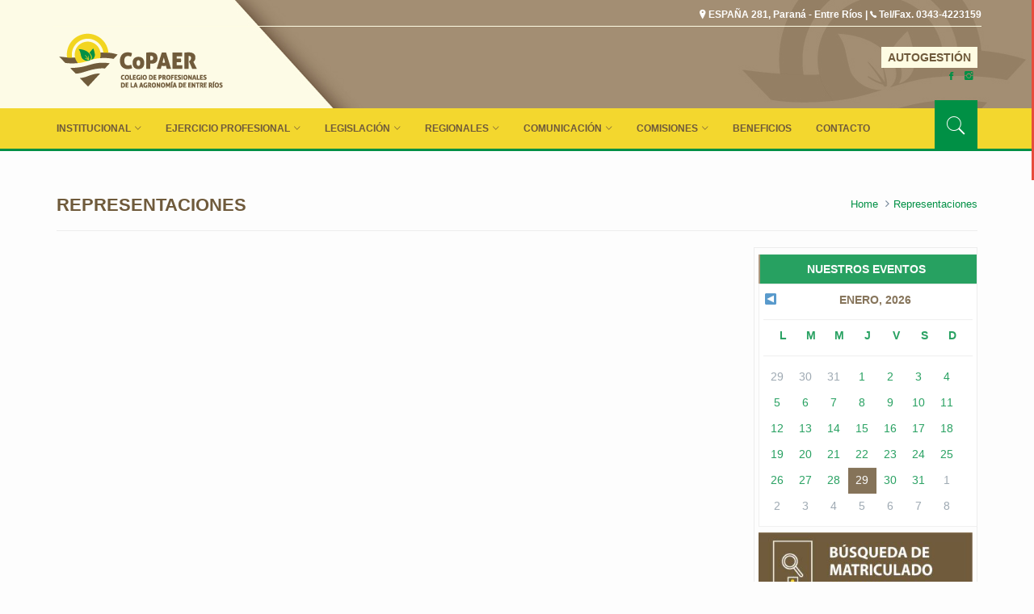

--- FILE ---
content_type: text/html; charset=UTF-8
request_url: https://copaer.org.ar/representaciones/
body_size: 10646
content:
<!doctype html>
<html lang="es" class="no-js">
	<head>
		<meta charset="UTF-8">
		<title>  Representaciones : COPAER</title>

		<link href="//www.google-analytics.com" rel="dns-prefetch">
        <!--<link href="/images/icons/favicon.ico" rel="shortcut icon">-->
        <link href="https://copaer.org.ar/wp-content/themes/copaer-theme/images/icons/touch.png" rel="apple-touch-icon-precomposed">

		<meta http-equiv="X-UA-Compatible" content="IE=edge,chrome=1">
		<meta name="viewport" content="width=device-width, initial-scale=1.0">
		<meta name="description" content="Colegio de Profesionales de la Agronomía de Entre Ríos">

		<meta name='robots' content='max-image-preview:large' />
<link rel="alternate" type="text/calendar" title="COPAER &raquo; iCal Feed" href="https://copaer.org.ar/events/?ical=1" />
<script type="e340df4390267f4b6a33f011-text/javascript">
window._wpemojiSettings = {"baseUrl":"https:\/\/s.w.org\/images\/core\/emoji\/14.0.0\/72x72\/","ext":".png","svgUrl":"https:\/\/s.w.org\/images\/core\/emoji\/14.0.0\/svg\/","svgExt":".svg","source":{"concatemoji":"https:\/\/copaer.org.ar\/wp-includes\/js\/wp-emoji-release.min.js?ver=6.2.8"}};
/*! This file is auto-generated */
!function(e,a,t){var n,r,o,i=a.createElement("canvas"),p=i.getContext&&i.getContext("2d");function s(e,t){p.clearRect(0,0,i.width,i.height),p.fillText(e,0,0);e=i.toDataURL();return p.clearRect(0,0,i.width,i.height),p.fillText(t,0,0),e===i.toDataURL()}function c(e){var t=a.createElement("script");t.src=e,t.defer=t.type="text/javascript",a.getElementsByTagName("head")[0].appendChild(t)}for(o=Array("flag","emoji"),t.supports={everything:!0,everythingExceptFlag:!0},r=0;r<o.length;r++)t.supports[o[r]]=function(e){if(p&&p.fillText)switch(p.textBaseline="top",p.font="600 32px Arial",e){case"flag":return s("\ud83c\udff3\ufe0f\u200d\u26a7\ufe0f","\ud83c\udff3\ufe0f\u200b\u26a7\ufe0f")?!1:!s("\ud83c\uddfa\ud83c\uddf3","\ud83c\uddfa\u200b\ud83c\uddf3")&&!s("\ud83c\udff4\udb40\udc67\udb40\udc62\udb40\udc65\udb40\udc6e\udb40\udc67\udb40\udc7f","\ud83c\udff4\u200b\udb40\udc67\u200b\udb40\udc62\u200b\udb40\udc65\u200b\udb40\udc6e\u200b\udb40\udc67\u200b\udb40\udc7f");case"emoji":return!s("\ud83e\udef1\ud83c\udffb\u200d\ud83e\udef2\ud83c\udfff","\ud83e\udef1\ud83c\udffb\u200b\ud83e\udef2\ud83c\udfff")}return!1}(o[r]),t.supports.everything=t.supports.everything&&t.supports[o[r]],"flag"!==o[r]&&(t.supports.everythingExceptFlag=t.supports.everythingExceptFlag&&t.supports[o[r]]);t.supports.everythingExceptFlag=t.supports.everythingExceptFlag&&!t.supports.flag,t.DOMReady=!1,t.readyCallback=function(){t.DOMReady=!0},t.supports.everything||(n=function(){t.readyCallback()},a.addEventListener?(a.addEventListener("DOMContentLoaded",n,!1),e.addEventListener("load",n,!1)):(e.attachEvent("onload",n),a.attachEvent("onreadystatechange",function(){"complete"===a.readyState&&t.readyCallback()})),(e=t.source||{}).concatemoji?c(e.concatemoji):e.wpemoji&&e.twemoji&&(c(e.twemoji),c(e.wpemoji)))}(window,document,window._wpemojiSettings);
</script>
<style type="text/css">
img.wp-smiley,
img.emoji {
	display: inline !important;
	border: none !important;
	box-shadow: none !important;
	height: 1em !important;
	width: 1em !important;
	margin: 0 0.07em !important;
	vertical-align: -0.1em !important;
	background: none !important;
	padding: 0 !important;
}
</style>
	<link rel='stylesheet' id='tribe-common-skeleton-style-css' href='https://copaer.org.ar/wp-content/plugins/the-events-calendar/common/src/resources/css/common-skeleton.min.css?ver=4.12.5' media='all' />
<link rel='stylesheet' id='tribe-tooltip-css' href='https://copaer.org.ar/wp-content/plugins/the-events-calendar/common/src/resources/css/tooltip.min.css?ver=4.12.5' media='all' />
<link rel='stylesheet' id='wp-block-library-css' href='https://copaer.org.ar/wp-includes/css/dist/block-library/style.min.css?ver=6.2.8' media='all' />
<style id='joinchat-button-style-inline-css' type='text/css'>
.wp-block-joinchat-button{border:none!important;text-align:center}.wp-block-joinchat-button figure{display:table;margin:0 auto;padding:0}.wp-block-joinchat-button figcaption{font:normal normal 400 .6em/2em var(--wp--preset--font-family--system-font,sans-serif);margin:0;padding:0}.wp-block-joinchat-button .joinchat-button__qr{background-color:#fff;border:6px solid #25d366;border-radius:30px;box-sizing:content-box;display:block;height:200px;margin:auto;overflow:hidden;padding:10px;width:200px}.wp-block-joinchat-button .joinchat-button__qr canvas,.wp-block-joinchat-button .joinchat-button__qr img{display:block;margin:auto}.wp-block-joinchat-button .joinchat-button__link{align-items:center;background-color:#25d366;border:6px solid #25d366;border-radius:30px;display:inline-flex;flex-flow:row nowrap;justify-content:center;line-height:1.25em;margin:0 auto;text-decoration:none}.wp-block-joinchat-button .joinchat-button__link:before{background:transparent var(--joinchat-ico) no-repeat center;background-size:100%;content:"";display:block;height:1.5em;margin:-.75em .75em -.75em 0;width:1.5em}.wp-block-joinchat-button figure+.joinchat-button__link{margin-top:10px}@media (orientation:landscape)and (min-height:481px),(orientation:portrait)and (min-width:481px){.wp-block-joinchat-button.joinchat-button--qr-only figure+.joinchat-button__link{display:none}}@media (max-width:480px),(orientation:landscape)and (max-height:480px){.wp-block-joinchat-button figure{display:none}}

</style>
<link rel='stylesheet' id='classic-theme-styles-css' href='https://copaer.org.ar/wp-includes/css/classic-themes.min.css?ver=6.2.8' media='all' />
<style id='global-styles-inline-css' type='text/css'>
body{--wp--preset--color--black: #000000;--wp--preset--color--cyan-bluish-gray: #abb8c3;--wp--preset--color--white: #ffffff;--wp--preset--color--pale-pink: #f78da7;--wp--preset--color--vivid-red: #cf2e2e;--wp--preset--color--luminous-vivid-orange: #ff6900;--wp--preset--color--luminous-vivid-amber: #fcb900;--wp--preset--color--light-green-cyan: #7bdcb5;--wp--preset--color--vivid-green-cyan: #00d084;--wp--preset--color--pale-cyan-blue: #8ed1fc;--wp--preset--color--vivid-cyan-blue: #0693e3;--wp--preset--color--vivid-purple: #9b51e0;--wp--preset--gradient--vivid-cyan-blue-to-vivid-purple: linear-gradient(135deg,rgba(6,147,227,1) 0%,rgb(155,81,224) 100%);--wp--preset--gradient--light-green-cyan-to-vivid-green-cyan: linear-gradient(135deg,rgb(122,220,180) 0%,rgb(0,208,130) 100%);--wp--preset--gradient--luminous-vivid-amber-to-luminous-vivid-orange: linear-gradient(135deg,rgba(252,185,0,1) 0%,rgba(255,105,0,1) 100%);--wp--preset--gradient--luminous-vivid-orange-to-vivid-red: linear-gradient(135deg,rgba(255,105,0,1) 0%,rgb(207,46,46) 100%);--wp--preset--gradient--very-light-gray-to-cyan-bluish-gray: linear-gradient(135deg,rgb(238,238,238) 0%,rgb(169,184,195) 100%);--wp--preset--gradient--cool-to-warm-spectrum: linear-gradient(135deg,rgb(74,234,220) 0%,rgb(151,120,209) 20%,rgb(207,42,186) 40%,rgb(238,44,130) 60%,rgb(251,105,98) 80%,rgb(254,248,76) 100%);--wp--preset--gradient--blush-light-purple: linear-gradient(135deg,rgb(255,206,236) 0%,rgb(152,150,240) 100%);--wp--preset--gradient--blush-bordeaux: linear-gradient(135deg,rgb(254,205,165) 0%,rgb(254,45,45) 50%,rgb(107,0,62) 100%);--wp--preset--gradient--luminous-dusk: linear-gradient(135deg,rgb(255,203,112) 0%,rgb(199,81,192) 50%,rgb(65,88,208) 100%);--wp--preset--gradient--pale-ocean: linear-gradient(135deg,rgb(255,245,203) 0%,rgb(182,227,212) 50%,rgb(51,167,181) 100%);--wp--preset--gradient--electric-grass: linear-gradient(135deg,rgb(202,248,128) 0%,rgb(113,206,126) 100%);--wp--preset--gradient--midnight: linear-gradient(135deg,rgb(2,3,129) 0%,rgb(40,116,252) 100%);--wp--preset--duotone--dark-grayscale: url('#wp-duotone-dark-grayscale');--wp--preset--duotone--grayscale: url('#wp-duotone-grayscale');--wp--preset--duotone--purple-yellow: url('#wp-duotone-purple-yellow');--wp--preset--duotone--blue-red: url('#wp-duotone-blue-red');--wp--preset--duotone--midnight: url('#wp-duotone-midnight');--wp--preset--duotone--magenta-yellow: url('#wp-duotone-magenta-yellow');--wp--preset--duotone--purple-green: url('#wp-duotone-purple-green');--wp--preset--duotone--blue-orange: url('#wp-duotone-blue-orange');--wp--preset--font-size--small: 13px;--wp--preset--font-size--medium: 20px;--wp--preset--font-size--large: 36px;--wp--preset--font-size--x-large: 42px;--wp--preset--spacing--20: 0.44rem;--wp--preset--spacing--30: 0.67rem;--wp--preset--spacing--40: 1rem;--wp--preset--spacing--50: 1.5rem;--wp--preset--spacing--60: 2.25rem;--wp--preset--spacing--70: 3.38rem;--wp--preset--spacing--80: 5.06rem;--wp--preset--shadow--natural: 6px 6px 9px rgba(0, 0, 0, 0.2);--wp--preset--shadow--deep: 12px 12px 50px rgba(0, 0, 0, 0.4);--wp--preset--shadow--sharp: 6px 6px 0px rgba(0, 0, 0, 0.2);--wp--preset--shadow--outlined: 6px 6px 0px -3px rgba(255, 255, 255, 1), 6px 6px rgba(0, 0, 0, 1);--wp--preset--shadow--crisp: 6px 6px 0px rgba(0, 0, 0, 1);}:where(.is-layout-flex){gap: 0.5em;}body .is-layout-flow > .alignleft{float: left;margin-inline-start: 0;margin-inline-end: 2em;}body .is-layout-flow > .alignright{float: right;margin-inline-start: 2em;margin-inline-end: 0;}body .is-layout-flow > .aligncenter{margin-left: auto !important;margin-right: auto !important;}body .is-layout-constrained > .alignleft{float: left;margin-inline-start: 0;margin-inline-end: 2em;}body .is-layout-constrained > .alignright{float: right;margin-inline-start: 2em;margin-inline-end: 0;}body .is-layout-constrained > .aligncenter{margin-left: auto !important;margin-right: auto !important;}body .is-layout-constrained > :where(:not(.alignleft):not(.alignright):not(.alignfull)){max-width: var(--wp--style--global--content-size);margin-left: auto !important;margin-right: auto !important;}body .is-layout-constrained > .alignwide{max-width: var(--wp--style--global--wide-size);}body .is-layout-flex{display: flex;}body .is-layout-flex{flex-wrap: wrap;align-items: center;}body .is-layout-flex > *{margin: 0;}:where(.wp-block-columns.is-layout-flex){gap: 2em;}.has-black-color{color: var(--wp--preset--color--black) !important;}.has-cyan-bluish-gray-color{color: var(--wp--preset--color--cyan-bluish-gray) !important;}.has-white-color{color: var(--wp--preset--color--white) !important;}.has-pale-pink-color{color: var(--wp--preset--color--pale-pink) !important;}.has-vivid-red-color{color: var(--wp--preset--color--vivid-red) !important;}.has-luminous-vivid-orange-color{color: var(--wp--preset--color--luminous-vivid-orange) !important;}.has-luminous-vivid-amber-color{color: var(--wp--preset--color--luminous-vivid-amber) !important;}.has-light-green-cyan-color{color: var(--wp--preset--color--light-green-cyan) !important;}.has-vivid-green-cyan-color{color: var(--wp--preset--color--vivid-green-cyan) !important;}.has-pale-cyan-blue-color{color: var(--wp--preset--color--pale-cyan-blue) !important;}.has-vivid-cyan-blue-color{color: var(--wp--preset--color--vivid-cyan-blue) !important;}.has-vivid-purple-color{color: var(--wp--preset--color--vivid-purple) !important;}.has-black-background-color{background-color: var(--wp--preset--color--black) !important;}.has-cyan-bluish-gray-background-color{background-color: var(--wp--preset--color--cyan-bluish-gray) !important;}.has-white-background-color{background-color: var(--wp--preset--color--white) !important;}.has-pale-pink-background-color{background-color: var(--wp--preset--color--pale-pink) !important;}.has-vivid-red-background-color{background-color: var(--wp--preset--color--vivid-red) !important;}.has-luminous-vivid-orange-background-color{background-color: var(--wp--preset--color--luminous-vivid-orange) !important;}.has-luminous-vivid-amber-background-color{background-color: var(--wp--preset--color--luminous-vivid-amber) !important;}.has-light-green-cyan-background-color{background-color: var(--wp--preset--color--light-green-cyan) !important;}.has-vivid-green-cyan-background-color{background-color: var(--wp--preset--color--vivid-green-cyan) !important;}.has-pale-cyan-blue-background-color{background-color: var(--wp--preset--color--pale-cyan-blue) !important;}.has-vivid-cyan-blue-background-color{background-color: var(--wp--preset--color--vivid-cyan-blue) !important;}.has-vivid-purple-background-color{background-color: var(--wp--preset--color--vivid-purple) !important;}.has-black-border-color{border-color: var(--wp--preset--color--black) !important;}.has-cyan-bluish-gray-border-color{border-color: var(--wp--preset--color--cyan-bluish-gray) !important;}.has-white-border-color{border-color: var(--wp--preset--color--white) !important;}.has-pale-pink-border-color{border-color: var(--wp--preset--color--pale-pink) !important;}.has-vivid-red-border-color{border-color: var(--wp--preset--color--vivid-red) !important;}.has-luminous-vivid-orange-border-color{border-color: var(--wp--preset--color--luminous-vivid-orange) !important;}.has-luminous-vivid-amber-border-color{border-color: var(--wp--preset--color--luminous-vivid-amber) !important;}.has-light-green-cyan-border-color{border-color: var(--wp--preset--color--light-green-cyan) !important;}.has-vivid-green-cyan-border-color{border-color: var(--wp--preset--color--vivid-green-cyan) !important;}.has-pale-cyan-blue-border-color{border-color: var(--wp--preset--color--pale-cyan-blue) !important;}.has-vivid-cyan-blue-border-color{border-color: var(--wp--preset--color--vivid-cyan-blue) !important;}.has-vivid-purple-border-color{border-color: var(--wp--preset--color--vivid-purple) !important;}.has-vivid-cyan-blue-to-vivid-purple-gradient-background{background: var(--wp--preset--gradient--vivid-cyan-blue-to-vivid-purple) !important;}.has-light-green-cyan-to-vivid-green-cyan-gradient-background{background: var(--wp--preset--gradient--light-green-cyan-to-vivid-green-cyan) !important;}.has-luminous-vivid-amber-to-luminous-vivid-orange-gradient-background{background: var(--wp--preset--gradient--luminous-vivid-amber-to-luminous-vivid-orange) !important;}.has-luminous-vivid-orange-to-vivid-red-gradient-background{background: var(--wp--preset--gradient--luminous-vivid-orange-to-vivid-red) !important;}.has-very-light-gray-to-cyan-bluish-gray-gradient-background{background: var(--wp--preset--gradient--very-light-gray-to-cyan-bluish-gray) !important;}.has-cool-to-warm-spectrum-gradient-background{background: var(--wp--preset--gradient--cool-to-warm-spectrum) !important;}.has-blush-light-purple-gradient-background{background: var(--wp--preset--gradient--blush-light-purple) !important;}.has-blush-bordeaux-gradient-background{background: var(--wp--preset--gradient--blush-bordeaux) !important;}.has-luminous-dusk-gradient-background{background: var(--wp--preset--gradient--luminous-dusk) !important;}.has-pale-ocean-gradient-background{background: var(--wp--preset--gradient--pale-ocean) !important;}.has-electric-grass-gradient-background{background: var(--wp--preset--gradient--electric-grass) !important;}.has-midnight-gradient-background{background: var(--wp--preset--gradient--midnight) !important;}.has-small-font-size{font-size: var(--wp--preset--font-size--small) !important;}.has-medium-font-size{font-size: var(--wp--preset--font-size--medium) !important;}.has-large-font-size{font-size: var(--wp--preset--font-size--large) !important;}.has-x-large-font-size{font-size: var(--wp--preset--font-size--x-large) !important;}
.wp-block-navigation a:where(:not(.wp-element-button)){color: inherit;}
:where(.wp-block-columns.is-layout-flex){gap: 2em;}
.wp-block-pullquote{font-size: 1.5em;line-height: 1.6;}
</style>
<link rel='stylesheet' id='contact-form-7-css' href='https://copaer.org.ar/wp-content/plugins/contact-form-7/includes/css/styles.css?ver=5.2' media='all' />
<link rel='stylesheet' id='normalize-css' href='https://copaer.org.ar/wp-content/themes/copaer-theme/normalize.css?ver=1.0' media='all' />
<link rel='stylesheet' id='html5blank-css' href='https://copaer.org.ar/wp-content/themes/copaer-theme/style.css?ver=1.0' media='all' />
<link rel='stylesheet' id='copaer-bootstrap-css' href='https://copaer.org.ar/wp-content/themes/copaer-theme/css/bootstrap.min.css?ver=60535151465' media='all' />
<link rel='stylesheet' id='copaer-ionicons-css' href='https://copaer.org.ar/wp-content/themes/copaer-theme/css/ionicons.min.css?ver=60535151465' media='all' />
<link rel='stylesheet' id='copaer-animate-css' href='https://copaer.org.ar/wp-content/themes/copaer-theme/css/animate.css?ver=60535151465' media='all' />
<link rel='stylesheet' id='copaer-custom-red-css' href='https://copaer.org.ar/wp-content/themes/copaer-theme/css/custom-red.css?time=60535151465&#038;ver=60535151465' media='all' />
<link rel='stylesheet' id='copaer-owl-carousel-css' href='https://copaer.org.ar/wp-content/themes/copaer-theme/css/owl.carousel.css?ver=60535151465' media='all' />
<link rel='stylesheet' id='copaer-owl-transitions-css' href='https://copaer.org.ar/wp-content/themes/copaer-theme/css/owl.transitions.css?ver=60535151465' media='all' />
<link rel='stylesheet' id='copaer-magnific-popup-css' href='https://copaer.org.ar/wp-content/themes/copaer-theme/css/magnific-popup.css?ver=60535151465' media='all' />
<link rel='stylesheet' id='joinchat-css' href='https://copaer.org.ar/wp-content/plugins/creame-whatsapp-me/public/css/joinchat-btn.min.css?ver=5.0.12' media='all' />
<script type="e340df4390267f4b6a33f011-text/javascript" src='https://copaer.org.ar/wp-content/themes/copaer-theme/js/lib/conditionizr-4.3.0.min.js?ver=4.3.0' id='conditionizr-js'></script>
<script type="e340df4390267f4b6a33f011-text/javascript" src='https://copaer.org.ar/wp-content/themes/copaer-theme/js/lib/modernizr-2.7.1.min.js?ver=2.7.1' id='modernizr-js'></script>
<script type="e340df4390267f4b6a33f011-text/javascript" src='https://copaer.org.ar/wp-includes/js/jquery/jquery.min.js?ver=3.6.4' id='jquery-core-js'></script>
<script type="e340df4390267f4b6a33f011-text/javascript" src='https://copaer.org.ar/wp-includes/js/jquery/jquery-migrate.min.js?ver=3.4.0' id='jquery-migrate-js'></script>
<link rel="https://api.w.org/" href="https://copaer.org.ar/wp-json/" /><link rel="alternate" type="application/json" href="https://copaer.org.ar/wp-json/wp/v2/pages/3304" /><link rel="alternate" type="application/json+oembed" href="https://copaer.org.ar/wp-json/oembed/1.0/embed?url=https%3A%2F%2Fcopaer.org.ar%2Frepresentaciones%2F" />
<link rel="alternate" type="text/xml+oembed" href="https://copaer.org.ar/wp-json/oembed/1.0/embed?url=https%3A%2F%2Fcopaer.org.ar%2Frepresentaciones%2F&#038;format=xml" />
<meta name="tec-api-version" content="v1"><meta name="tec-api-origin" content="https://copaer.org.ar"><link rel="https://theeventscalendar.com/" href="https://copaer.org.ar/wp-json/tribe/events/v1/" /><link rel="icon" href="https://copaer.org.ar/wp-content/uploads/2020/07/copaer-fav-1-150x150.png" sizes="32x32" />
<link rel="icon" href="https://copaer.org.ar/wp-content/uploads/2020/07/copaer-fav-1.png" sizes="192x192" />
<link rel="apple-touch-icon" href="https://copaer.org.ar/wp-content/uploads/2020/07/copaer-fav-1.png" />
<meta name="msapplication-TileImage" content="https://copaer.org.ar/wp-content/uploads/2020/07/copaer-fav-1.png" />
		<script type="e340df4390267f4b6a33f011-text/javascript">
        // conditionizr.com
        // configure environment tests
        conditionizr.config({
            assets: 'https://copaer.org.ar/wp-content/themes/copaer-theme',
            tests: {}
        });
        </script>
        <!-- Global site tag (gtag.js) - Google Analytics -->
        <script async src="https://www.googletagmanager.com/gtag/js?id=UA-165592732-1" type="e340df4390267f4b6a33f011-text/javascript"></script>
        <script type="e340df4390267f4b6a33f011-text/javascript">
            window.dataLayer = window.dataLayer || [];
            function gtag(){dataLayer.push(arguments);}
            gtag('js', new Date());

            gtag('config', 'UA-165592732-1');
        </script>

	</head>
	<body class="page-template page-template-template-representaciones-pagina page-template-template-representaciones-pagina-php page page-id-3304 tribe-no-js representaciones">
    <!-- preloader start -->
    <div id="preloader">
        <div id="status"></div>
    </div>
    <!-- preloader end -->

    <!-- sticky header start -->
    <div class="sticky-header">
        <!-- wrapper start -->
        <div class="wrapper">

            <!-- header start -->
            <div class="container header">
                <div class="row">
                    <div class="header-toolbar text-right"><span class="ion-android-location"></span> ESPAÑA 281, Paraná - Entre Ríos |  <span class="ion-ios7-telephone"></span> Tel/Fax. 0343-4223159  </div>

                    <div class="col-sm-5 col-md-5 wow fadeInUpLeft animated">
                        <a class="navbar-brand" href="https://copaer.org.ar">COPAER</a>
                    </div>
                    <div class="col-sm-11 col-md-11 text-right">
                        <a href="https://copaer.org.ar/gestion_copaer/matriculados/" class="btn-amarillo pull-right autogestion">AUTOGESTIÓN</a>
						<div class="clearfix"></div>
						<ul class="list-inline socialheader" style="pull-right">
                                       
                                        <li> <a href="https://www.facebook.com/copaer"><span class="ion-social-facebook"></span></a> </li>
                                        <li> <a href="https://www.instagram.com/copaer_oficial/"><span class="ion-social-instagram"></span></a> </li>
                                    </ul>
                    </div>
                </div>
            </div>
            <!-- header end -->
            <!-- nav and search start -->
            <div class="nav-search-outer">
                <!-- nav start -->

                <nav class="navbar navbar-inverse" role="navigation">
                    <div class="container">
                        <div class="row">
                            <div class="col-sm-16"> <a href="javascript:;" class="toggle-search pull-right"><span class="ion-ios7-search"></span></a>
                                <div class="navbar-header">
                                    <button type="button" class="navbar-toggle collapsed" data-toggle="collapse" data-target="#navbar-collapse"> <span class="sr-only">Toggle navigation</span> <span class="icon-bar"></span> <span class="icon-bar"></span> <span class="icon-bar"></span> </button>
                                </div>
                                <div class="collapse navbar-collapse" id="navbar-collapse">
									<ul id="menu-menu-principal" class="nav navbar-nav text-uppercase main-nav"><li id="menu-item-53" class="dropdown menu-item menu-item-type-custom menu-item-object-custom menu-item-has-children menu-item-53"><a href="#">INSTITUCIONAL</a>
<ul/ class="dropdown-menu text-capitalize" />
	<li id="menu-item-465" class="menu-item menu-item-type-post_type menu-item-object-page menu-item-465"><a href="https://copaer.org.ar/autoridades/">Autoridades</a></li>
	<li id="menu-item-248" class="menu-item menu-item-type-post_type menu-item-object-page menu-item-248"><a href="https://copaer.org.ar/representaciones-copaer/">Representaciones</a></li>
	<li id="menu-item-2086" class="menu-item menu-item-type-post_type menu-item-object-page menu-item-2086"><a href="https://copaer.org.ar/historia/">Nuestra historia</a></li>
</ul>
</li>
<li id="menu-item-56" class="dropdown menu-item menu-item-type-custom menu-item-object-custom menu-item-has-children menu-item-56"><a href="#">EJERCICIO PROFESIONAL</a>
<ul/ class="dropdown-menu text-capitalize" />
	<li id="menu-item-482" class="menu-item menu-item-type-post_type menu-item-object-page menu-item-482"><a href="https://copaer.org.ar/matriculacion/">Matriculación</a></li>
	<li id="menu-item-1931" class="menu-item menu-item-type-post_type menu-item-object-post menu-item-1931"><a href="https://copaer.org.ar/valor-matricula-profesional-2024/">Valor de Matrícula 2023</a></li>
	<li id="menu-item-212" class="menu-item menu-item-type-post_type menu-item-object-page menu-item-212"><a href="https://copaer.org.ar/incumbencias-profesionales/">Incumbencias</a></li>
	<li id="menu-item-235" class="menu-item menu-item-type-post_type menu-item-object-page menu-item-235"><a href="https://copaer.org.ar/entidades-y-organismos/">Entidades y Organismos</a></li>
</ul>
</li>
<li id="menu-item-59" class="dropdown menu-item menu-item-type-custom menu-item-object-custom menu-item-has-children menu-item-59"><a href="#">LEGISLACIÓN</a>
<ul/ class="dropdown-menu text-capitalize" />
	<li id="menu-item-2009" class="menu-item menu-item-type-post_type menu-item-object-page menu-item-2009"><a href="https://copaer.org.ar/legislacion2/">Legislación CoPAER</a></li>
	<li id="menu-item-61" class="menu-item menu-item-type-custom menu-item-object-custom menu-item-61"><a href="/asambleas">Asambleas</a></li>
	<li id="menu-item-270" class="menu-item menu-item-type-post_type menu-item-object-page menu-item-270"><a href="https://copaer.org.ar/leyes/">Leyes Nac. y Prov.</a></li>
</ul>
</li>
<li id="menu-item-62" class="dropdown menu-item menu-item-type-custom menu-item-object-custom menu-item-has-children menu-item-62"><a href="#">REGIONALES</a>
<ul/ class="dropdown-menu text-capitalize" />
	<li id="menu-item-108" class="menu-item menu-item-type-post_type menu-item-object-page menu-item-108"><a href="https://copaer.org.ar/regional-a/">Regional A</a></li>
	<li id="menu-item-107" class="menu-item menu-item-type-post_type menu-item-object-page menu-item-107"><a href="https://copaer.org.ar/regional-b/">Regional B</a></li>
	<li id="menu-item-106" class="menu-item menu-item-type-post_type menu-item-object-page menu-item-106"><a href="https://copaer.org.ar/regional-c/">Regional C</a></li>
	<li id="menu-item-105" class="menu-item menu-item-type-post_type menu-item-object-page menu-item-105"><a href="https://copaer.org.ar/regional-d/">Regional D</a></li>
	<li id="menu-item-112" class="menu-item menu-item-type-post_type menu-item-object-page menu-item-112"><a href="https://copaer.org.ar/regional-e/">Regional E</a></li>
</ul>
</li>
<li id="menu-item-65" class="dropdown menu-item menu-item-type-custom menu-item-object-custom current-menu-ancestor current-menu-parent menu-item-has-children menu-item-65"><a href="#">COMUNICACIÓN</a>
<ul/ class="dropdown-menu text-capitalize" />
	<li id="menu-item-196" class="menu-item menu-item-type-post_type menu-item-object-page menu-item-196"><a href="https://copaer.org.ar/noticias/">Noticias</a></li>
	<li id="menu-item-516" class="menu-item menu-item-type-post_type menu-item-object-page menu-item-516"><a href="https://copaer.org.ar/revistas/">Revistas</a></li>
	<li id="menu-item-638" class="menu-item menu-item-type-custom menu-item-object-custom menu-item-638"><a href="/events/">Eventos</a></li>
	<li id="menu-item-3310" class="menu-item menu-item-type-post_type menu-item-object-page current-menu-item page_item page-item-3304 current_page_item menu-item-3310"><a href="https://copaer.org.ar/representaciones/" aria-current="page">Representaciones</a></li>
</ul>
</li>
<li id="menu-item-68" class="dropdown menu-item menu-item-type-custom menu-item-object-custom menu-item-has-children menu-item-68"><a href="#">COMISIONES</a>
<ul/ class="dropdown-menu text-capitalize" />
	<li id="menu-item-168" class="menu-item menu-item-type-post_type menu-item-object-page menu-item-168"><a href="https://copaer.org.ar/comision-agricultura/">Agricultura</a></li>
	<li id="menu-item-167" class="menu-item menu-item-type-post_type menu-item-object-page menu-item-167"><a href="https://copaer.org.ar/comision-de-trabajo-de-aranceles-profesionales/">Aranceles Profesionales</a></li>
	<li id="menu-item-2699" class="menu-item menu-item-type-post_type menu-item-object-page menu-item-2699"><a href="https://copaer.org.ar/arbolado-y-espacios-verdes/">Arbolado y Espacios Verdes</a></li>
	<li id="menu-item-3122" class="menu-item menu-item-type-post_type menu-item-object-page menu-item-3122"><a href="https://copaer.org.ar/comision-docencia-e-investigacion/">Docencia e investigación</a></li>
	<li id="menu-item-4403" class="menu-item menu-item-type-post_type menu-item-object-page menu-item-4403"><a href="https://copaer.org.ar/ganaderia/">Ganadería</a></li>
	<li id="menu-item-172" class="menu-item menu-item-type-post_type menu-item-object-page menu-item-172"><a href="https://copaer.org.ar/otros-modelos-de-produccion-agropecuaria/">Otros Modelos de Producción Agropecuaria</a></li>
	<li id="menu-item-170" class="menu-item menu-item-type-post_type menu-item-object-page menu-item-170"><a href="https://copaer.org.ar/comision-tecnica-suelos/">Suelos</a></li>
</ul>
</li>
<li id="menu-item-3977" class="menu-item menu-item-type-post_type menu-item-object-page menu-item-3977"><a href="https://copaer.org.ar/beneficios/">BENEFICIOS</a></li>
<li id="menu-item-332" class="menu-item menu-item-type-post_type menu-item-object-page menu-item-332"><a href="https://copaer.org.ar/contacto/">Contacto</a></li>
</ul>                                </div>
                            </div>
                        </div>
                    </div>
                    <!-- nav end -->
                    <!-- search start -->

                    <div class="search-container ">
                        <div class="container">
                            <form action="https://copaer.org.ar" method="" role="search">
                                <input name="s" id="search-bar" placeholder="HAGA SU BÚSQUEDA..." autocomplete="off">
                            </form>
                        </div>
                    </div>
                    <!-- search end -->
                </nav>
                <!--nav end-->
            </div>
            <!-- nav and search end-->
        </div>
        <!-- sticky header end -->

                <div class="container">
            <!-- bage header start -->
            <div class="page-header">
                <h1>Representaciones</h1>
                <ol class="breadcrumb">
                    <li><a href="https://copaer.org.ar">Home</a></li>
                    <li><a href="https://copaer.org.ar/representaciones/">Representaciones</a></li>
                </ol>
            </div>
            <!-- bage header end -->
        </div>
        

<!--data start -->
<div class="container blogging-style">
    <div class="row contenedor-noticias">

        <!-- left sec start -->
        <div class="col-lg-12 col-md-12 col-sm-12 col-xs-16 pull-left">
            <div class="row news-styles">
                <!-- big thumbs start -->
                                                <!--big thumbs end-->

            </div>
        </div>
        <!-- left sec end -->
        <!-- right sec start -->
<div class="col-lg-4 col-md-4 col-sm-4 right-sec " class="nopadding-right">
    <div class="bordered">
        <div class="row ">
                    <!-- calendar start -->
        <div class="col-sm-16 bt-space wow fadeInUp animated" id="sidebar-calendar" style="padding-right: 0 !important;" data-wow-delay="1s" data-wow-offset="50">
            <div class="main-title">Nuestros eventos</div>
            <div class="single calendar pull-left"></div>
        </div>
        <!-- calendar end -->

                <div id="events-dates-array" data-events-dates='[]'></div>
        <div id="events-dates-url" data-events-urls='[]'></div>
                <div class="col-sm-16 wow fadeInUp animated" data-wow-delay="1s" data-wow-offset="150">
            <div class="wow fadeInUp animated destacados"><a href="https://copaer.org.ar/busqueda-de-matriculados/"><img src="https://copaer.org.ar/AgenciaMOTS/wp-content/uploads/2020/07/colegiados.jpg"></a> </div>
        </div>

                <div class="col-sm-16 wow fadeInUp animated" data-wow-delay="1s" data-wow-offset="150">
            <div class="wow fadeInUp animated destacados"><a href="https://copaer.org.ar/busqueda-de-estudiantes/"><img src="https://copaer.org.ar/wp-content/uploads/2022/11/estudiantes.png"></a> </div>
        </div>

                <div class="col-sm-16 wow fadeInUp animated" data-wow-delay="1s" data-wow-offset="150">
            <div class="wow fadeInUp animated destacados"><a href="https://copaer.org.ar/busqueda-bpa/"><img src="https://copaer.org.ar/wp-content/uploads/2021/12/ASESOR-Formador-bpa-min.png"></a> </div>
        </div>

                <div class="col-sm-16 wow fadeInUp animated" data-wow-delay="1s" data-wow-offset="150">
            <div class="wow fadeInUp animated destacados"><a href="https://copaer.org.ar/copaer_np/inicio/denuncia"><img src="https://copaer.org.ar/AgenciaMOTS/wp-content/uploads/2020/06/denuncias.jpg"></a> </div>
        </div>

                <div class="col-sm-16 wow fadeInUp animated" data-wow-delay="1s" data-wow-offset="150">
            <div class="wow fadeInUp animated destacados"><a href="https://copaer.org.ar/categoria/cursos-y-carreras-de-posgrado/"><img src="https://copaer.org.ar/wp-content/uploads/2021/05/boton.jpg"></a> </div>
        </div>

                <div class="col-sm-16 wow fadeInUp animated" data-wow-delay="1s" data-wow-offset="150">
            <div class="wow fadeInUp animated destacados"><a href="https://copaer.org.ar/bosques-nativos/"><img src="https://copaer.org.ar/wp-content/uploads/2020/09/Bosques-.jpg"></a> </div>
        </div>

                <div class="col-sm-16 wow fadeInUp animated" data-wow-delay="1s" data-wow-offset="150">
            <div class="wow fadeInUp animated destacados"><a href="https://copaer.org.ar/busqueda-de-asesor-fitosanitario/"><img src="https://copaer.org.ar/wp-content/uploads/2020/09/ASESOR-.jpg"></a> </div>
        </div>

                <div class="col-sm-16 wow fadeInUp animated" data-wow-delay="1s" data-wow-offset="150">
            <div class="wow fadeInUp animated destacados"><a href="https://copaer.org.ar/gestion_copaer/matriculados/inicio"><img src="https://copaer.org.ar/AgenciaMOTS/wp-content/uploads/2020/07/aguas-subterraneas.jpg"></a> </div>
        </div>

        <div id="text-2" class="widget_text">			<div class="textwidget">    <!-- activities start -->
    <div class="col-sm-16 wow fadeInUp animated bt-spac2" data-wow-delay="1s" data-wow-offset="130">
        <!-- Nav tabs -->
        <ul class="nav nav-tabs nav-justified " role="tablist">
            <li class="active"><a href="#popular" role="tab" data-toggle="tab">INSTITUCIONALES</a></li>
            <li><a href="#recent" role="tab" data-toggle="tab">COMISIONES</a></li>
        </ul>

        <!-- Tab panes -->
        <div class="tab-content">
            <div class="tab-pane active" id="popular">
                <ul class="list-unstyled">
                                                                        <li>
                                <a href="https://copaer.org.ar/cambio-del-valor-del-agro-2/">
                                    <div class="row">
                                        <div class="col-sm-5 col-md-4"><img class="img-thumbnail pull-left" src="https://copaer.org.ar/wp-content/uploads/2026/01/NUEVOS-VALORES-9.png" width="164" height="152" alt=""/> </div>
                                        <div class="col-sm-11 col-md-12">
                                            <h4>Cambio del Valor del Agro</h4>
                                            <div class="text-danger sub-info">
                                                <div class="time"><span class="ion-calendar"></span> 4 enero, 2026</div>
                                            </div>
                                        </div>
                                    </div>
                                </a>
                            </li>
                                                    <li>
                                <a href="https://copaer.org.ar/valor-matricula-profesional-2024/">
                                    <div class="row">
                                        <div class="col-sm-5 col-md-4"><img class="img-thumbnail pull-left" src="https://copaer.org.ar/wp-content/uploads/2026/01/NUEVOS-VALORES-11.png" width="164" height="152" alt=""/> </div>
                                        <div class="col-sm-11 col-md-12">
                                            <h4>Valor Matrícula Profesional 2026</h4>
                                            <div class="text-danger sub-info">
                                                <div class="time"><span class="ion-calendar"></span> 1 enero, 2026</div>
                                            </div>
                                        </div>
                                    </div>
                                </a>
                            </li>
                                                    <li>
                                <a href="https://copaer.org.ar/cambio-del-valor-de-la-movilidad-2/">
                                    <div class="row">
                                        <div class="col-sm-5 col-md-4"><img class="img-thumbnail pull-left" src="https://copaer.org.ar/wp-content/uploads/2026/01/NUEVOS-VALORES-8.png" width="164" height="152" alt=""/> </div>
                                        <div class="col-sm-11 col-md-12">
                                            <h4>Cambio del Valor de la Movilidad</h4>
                                            <div class="text-danger sub-info">
                                                <div class="time"><span class="ion-calendar"></span> 17 diciembre, 2025</div>
                                            </div>
                                        </div>
                                    </div>
                                </a>
                            </li>
                                                    <li>
                                <a href="https://copaer.org.ar/asamblea-general-ordinaria-3/">
                                    <div class="row">
                                        <div class="col-sm-5 col-md-4"><img class="img-thumbnail pull-left" src="https://copaer.org.ar/wp-content/uploads/2025/04/46683-6.png" width="164" height="152" alt=""/> </div>
                                        <div class="col-sm-11 col-md-12">
                                            <h4>Capacitación Profesional &#8211; ASESORES FITOSANITARIOS 2025</h4>
                                            <div class="text-danger sub-info">
                                                <div class="time"><span class="ion-calendar"></span> 2 septiembre, 2025</div>
                                            </div>
                                        </div>
                                    </div>
                                </a>
                            </li>
                                                    <li>
                                <a href="https://copaer.org.ar/abierta-la-inscripcion-al-listado-de-peritos-y-auxiliares-de-la-justicia-2/">
                                    <div class="row">
                                        <div class="col-sm-5 col-md-4"><img class="img-thumbnail pull-left" src="https://copaer.org.ar/wp-content/uploads/2024/09/NUEVOS-VALORES-2.png" width="164" height="152" alt=""/> </div>
                                        <div class="col-sm-11 col-md-12">
                                            <h4>Abierta la inscripción para actuar como Peritos de la Justicia en la Provincia de Entre Ríos.</h4>
                                            <div class="text-danger sub-info">
                                                <div class="time"><span class="ion-calendar"></span> 25 septiembre, 2024</div>
                                            </div>
                                        </div>
                                    </div>
                                </a>
                            </li>
                                                            </ul>
            </div>
            <div class="tab-pane" id="recent">
                <ul class="list-unstyled">
                                    </ul>
            </div>
        </div>
    </div>
    <!-- activities end -->
    
</div>
		</div>        </div>
    </div>
</div>
<!-- right sec end -->    </div>
</div>
<!-- data end -->

            <!-- Footer start -->
            <footer>
                <div class="top-sec">
                    <div class="container ">
                        <div class="row match-height-container">
                            <div class="col-sm-6 subscribe-info wow fadeInDown animated" data-wow-delay="1s" data-wow-offset="40">
                                <div class="row">
                                    <div class="col-sm-16">
                                        <div class="f-title">ACCESOS RÁPIDOS</div>
                                        <ul id="menu-accesos-rapidos" class="links-footer"><li id="menu-item-173" class="menu-item menu-item-type-custom menu-item-object-custom menu-item-173"><a href="https://copaer.org.ar/gestion_copaer/matriculados/">AUTOGESTIÓN</a></li>
<li id="menu-item-576" class="menu-item menu-item-type-post_type menu-item-object-page menu-item-576"><a href="https://copaer.org.ar/noticias/">Noticias</a></li>
<li id="menu-item-577" class="menu-item menu-item-type-post_type menu-item-object-page menu-item-577"><a href="https://copaer.org.ar/contacto/">Contacto</a></li>
<li id="menu-item-578" class="menu-item menu-item-type-post_type menu-item-object-page menu-item-578"><a href="https://copaer.org.ar/matriculacion/">Matriculación</a></li>
<li id="menu-item-579" class="menu-item menu-item-type-post_type menu-item-object-page menu-item-579"><a href="https://copaer.org.ar/revistas/">Revistas</a></li>
</ul>                                    </div>

                                </div>
                            </div>
                            <div class="col-sm-5 popular-tags  wow fadeInDown animated" data-wow-delay="1s" data-wow-offset="40">
								
                                <div class="f-title">Nuestras Redes</div>
								 <div class="col-sm-16 f-social  wow fadeInDown animated" data-wow-delay="1s" data-wow-offset="10">
                                  
                                 <ul class="list-inline">
                                      
                                        <li> <a href="https://www.facebook.com/copaer"><span class="ion-social-facebook"></span></a> </li>
                                        <li> <a href="https://www.instagram.com/copaer_oficial/"><span class="ion-social-instagram"></span></a> </li>
                                        <li> <a href="https://twitter.com/CopaerColegio"><span class="ion-social-twitter"></span></a> </li>
                                        <!-- <li> <a href="https://t.me/+yFlYpqaGvG40Yjcx"><span class="ion-social-telegram"></span></a> </li> -->
                                        <li> <a href="https://www.linkedin.com/company/copaer/"><span class="ion-social-linkedin"></span></a> </li>
                                    </ul>
									 </div> 
                               
                                
                            </div>
                            <div class="col-sm-5 recent-posts  wow fadeInDown animated" data-wow-delay="1s" data-wow-offset="40">
                                <div class="f-title">CONTACTO</div>
                                <ul class="list-unstyled pull-left contacto">
                                    <li><span class="ion-android-location"></span> ESPAÑA 281, Paraná - Entre Ríos </li>
                                    <li><span class="ion-ios7-telephone"></span> Tel/Fax. 0343-4223159</li>
                                    <li><span class="ion-android-mail"></span><a href="/cdn-cgi/l/email-protection#4d2e223d2c283f0d2e223d2c283f63223f2a632c3f"> <span class="__cf_email__" data-cfemail="2a49455a4b4f586a49455a4b4f580445584d044b58">[email&#160;protected]</span> </a>- <a href="/cdn-cgi/l/email-protection#c5a4a1a8acabacb6b1b7a4a6acaaab85a6aab5a4a0b7ebaab7a2eba4b7"><span class="__cf_email__" data-cfemail="01626e7160647341626e716064732f6e73662f6073">[email&#160;protected]</span></a> </li>
                                </ul>
                               
                            </div>
                        </div>
                    </div>
                </div>
                <div class="btm-sec">
                    <div class="container">
                        <div class="row">
                            <div class="col-sm-16">
                                <div class="row">

                                    <div class="col-sm-16 col-xs-16 copyrights text-center wow fadeInDown animated" data-wow-delay="0.5s" data-wow-offset="10">© 2026 COPAER - TODOS LOS DERECHOS RESERVADOS</div>
                                </div>
                            </div>

                        </div>
                    </div>
                </div>
            </footer>
            <!-- Footer end -->

		</div>
            <!-- sticky header end -->

        <!-- Evetns Modal -->
            <div class="modal fade" id="eventsModal" tabindex="-1" role="dialog" aria-labelledby="eventsModalLabel" aria-hidden="true">
                <div class="modal-dialog modal-dialog-centered" role="document">
                    <div class="modal-content">
                        <div class="modal-header">
                            <h5 class="modal-title" id="exampleModalLongTitle">Modal title</h5>
                            <button type="button" class="close" data-dismiss="modal" aria-label="Close">
                                <span aria-hidden="true">&times;</span>
                            </button>
                        </div>
                        <div class="modal-body">
                            <div>Fecha: <span class="event-date"></span></div>
                        </div>
                        <div class="modal-footer">
                            <a href="#" type="button" class="go-event btn btn-primary">Ir a Evento</a>
                        </div>
                    </div>
                </div>
            </div>

				<script data-cfasync="false" src="/cdn-cgi/scripts/5c5dd728/cloudflare-static/email-decode.min.js"></script><script type="e340df4390267f4b6a33f011-text/javascript">
		( function ( body ) {
			'use strict';
			body.className = body.className.replace( /\btribe-no-js\b/, 'tribe-js' );
		} )( document.body );
		</script>
		
<div class="joinchat joinchat--right joinchat--btn" data-settings='{"telephone":"5493434672622","mobile_only":false,"button_delay":3,"whatsapp_web":true,"qr":false,"message_views":2,"message_delay":10,"message_badge":false,"message_send":"","message_hash":""}'>
	<div class="joinchat__button">
		<div class="joinchat__button__open"></div>
									</div>
	</div>
<script type="e340df4390267f4b6a33f011-text/javascript"> /* <![CDATA[ */var tribe_l10n_datatables = {"aria":{"sort_ascending":": activar para ordenar columna de forma ascendente","sort_descending":": activar para ordenar columna de forma descendente"},"length_menu":"Mostrar entradas de _MENU_","empty_table":"No hay datos disponibles en la tabla","info":"Mostrando _START_ a _END_ de _TOTAL_ entradas","info_empty":"Mostrando 0 a 0 de 0 entradas","info_filtered":"(filtrado de un total de _MAX_ entradas)","zero_records":"No se encontraron registros coincidentes","search":"Buscar:","all_selected_text":"Se han seleccionado todos los elementos de esta p\u00e1gina ","select_all_link":"Seleccionar todas las p\u00e1ginas","clear_selection":"Borrar selecci\u00f3n.","pagination":{"all":"Todo","next":"Siguiente","previous":"Anterior"},"select":{"rows":{"0":"","_":": seleccion\u00f3 %d filas","1":": seleccion\u00f3 1 fila"}},"datepicker":{"dayNames":["domingo","lunes","martes","mi\u00e9rcoles","jueves","viernes","s\u00e1bado"],"dayNamesShort":["Dom","Lun","Mar","Mi\u00e9","Jue","Vie","S\u00e1b"],"dayNamesMin":["D","L","M","X","J","V","S"],"monthNames":["enero","febrero","marzo","abril","mayo","junio","julio","agosto","septiembre","octubre","noviembre","diciembre"],"monthNamesShort":["enero","febrero","marzo","abril","mayo","junio","julio","agosto","septiembre","octubre","noviembre","diciembre"],"monthNamesMin":["Ene","Feb","Mar","Abr","May","Jun","Jul","Ago","Sep","Oct","Nov","Dic"],"nextText":"Siguiente","prevText":"Anterior","currentText":"Hoy","closeText":"Hecho","today":"Hoy","clear":"Limpiar"}};/* ]]> */ </script><script type="e340df4390267f4b6a33f011-text/javascript" src='https://copaer.org.ar/wp-content/themes/copaer-theme/js/scripts.js?ver=99884628737' id='html5blankscripts-js'></script>
<script type="e340df4390267f4b6a33f011-text/javascript" id='contact-form-7-js-extra'>
/* <![CDATA[ */
var wpcf7 = {"apiSettings":{"root":"https:\/\/copaer.org.ar\/wp-json\/contact-form-7\/v1","namespace":"contact-form-7\/v1"}};
/* ]]> */
</script>
<script type="e340df4390267f4b6a33f011-text/javascript" src='https://copaer.org.ar/wp-content/plugins/contact-form-7/includes/js/scripts.js?ver=5.2' id='contact-form-7-js'></script>
<script type="e340df4390267f4b6a33f011-text/javascript" src='https://copaer.org.ar/wp-content/themes/copaer-theme/js/jquery.easing.1.3.js?ver=60535151465' id='copaer-jquery-easing-js'></script>
<script type="e340df4390267f4b6a33f011-text/javascript" src='https://copaer.org.ar/wp-content/themes/copaer-theme/js/bootstrap.js?ver=60535151465' id='copaer-bootstrap-js'></script>
<script type="e340df4390267f4b6a33f011-text/javascript" src='https://copaer.org.ar/wp-content/themes/copaer-theme/js/style-switcher.js?ver=60535151465' id='copaer-style-switcher-js'></script>
<script type="e340df4390267f4b6a33f011-text/javascript" src='https://copaer.org.ar/wp-content/themes/copaer-theme/js/wow.min.js?ver=60535151465' id='copaer-wow-js'></script>
<script type="e340df4390267f4b6a33f011-text/javascript" src='https://copaer.org.ar/wp-content/themes/copaer-theme/js/moment.min.js?ver=60535151465' id='copaer-moment-js'></script>
<script type="e340df4390267f4b6a33f011-text/javascript" src='https://copaer.org.ar/wp-content/themes/copaer-theme/js/jquery.ticker.js?ver=60535151465' id='copaer-jquery-ticker-js'></script>
<script type="e340df4390267f4b6a33f011-text/javascript" src='https://copaer.org.ar/wp-content/themes/copaer-theme/js/owl.carousel.js?ver=60535151465' id='copaer-owl-carousel-js'></script>
<script type="e340df4390267f4b6a33f011-text/javascript" src='https://copaer.org.ar/wp-content/themes/copaer-theme/js/jquery.magnific-popup.js?ver=60535151465' id='copaer-magnific-popup-js'></script>
<script type="e340df4390267f4b6a33f011-text/javascript" src='https://copaer.org.ar/wp-content/themes/copaer-theme/js/jquery.simpleWeather.min.js?ver=60535151465' id='copaer-simpleWeatherjs-js'></script>
<script type="e340df4390267f4b6a33f011-text/javascript" src='https://copaer.org.ar/wp-content/themes/copaer-theme/js/jquery.pickmeup.js?ver=60535151465' id='copaer-pickmeup-js'></script>
<script type="e340df4390267f4b6a33f011-text/javascript" src='https://copaer.org.ar/wp-content/themes/copaer-theme/js/jquery.scrollUp.js?ver=60535151465' id='copaer-scrollUp-js'></script>
<script type="e340df4390267f4b6a33f011-text/javascript" src='https://copaer.org.ar/wp-content/themes/copaer-theme/js/jquery.nicescroll.js?ver=60535151465' id='copaer-nicescroll-js'></script>
<script type="e340df4390267f4b6a33f011-text/javascript" src='https://copaer.org.ar/wp-content/themes/copaer-theme/js/jquery.nicescroll.plus.js?ver=60535151465' id='copaer-nicescroll-plus-js'></script>
<script type="e340df4390267f4b6a33f011-text/javascript" src='https://copaer.org.ar/wp-content/themes/copaer-theme/js/masonry.pkgd.js?ver=60535151465' id='copaer-masonry-pkgd-js'></script>
<script type="e340df4390267f4b6a33f011-text/javascript" src='https://copaer.org.ar/wp-content/themes/copaer-theme/js/enquire.js?ver=60535151465' id='copaer-enquire-js'></script>
<script type="e340df4390267f4b6a33f011-text/javascript" src='https://copaer.org.ar/wp-content/themes/copaer-theme/js/custom-fun.js?ver=60535151465' id='copaer-custom-fun-js'></script>
<script type="e340df4390267f4b6a33f011-text/javascript" src='https://copaer.org.ar/wp-content/plugins/creame-whatsapp-me/public/js/joinchat.min.js?ver=5.0.12' id='joinchat-js'></script>

		<!-- analytics -->
		<script type="e340df4390267f4b6a33f011-text/javascript">
		(function(f,i,r,e,s,h,l){i['GoogleAnalyticsObject']=s;f[s]=f[s]||function(){
		(f[s].q=f[s].q||[]).push(arguments)},f[s].l=1*new Date();h=i.createElement(r),
		l=i.getElementsByTagName(r)[0];h.async=1;h.src=e;l.parentNode.insertBefore(h,l)
		})(window,document,'script','//www.google-analytics.com/analytics.js','ga');
		ga('create', 'UA-XXXXXXXX-XX', 'yourdomain.com');
		ga('send', 'pageview');
		</script>

	<script src="/cdn-cgi/scripts/7d0fa10a/cloudflare-static/rocket-loader.min.js" data-cf-settings="e340df4390267f4b6a33f011-|49" defer></script><script defer src="https://static.cloudflareinsights.com/beacon.min.js/vcd15cbe7772f49c399c6a5babf22c1241717689176015" integrity="sha512-ZpsOmlRQV6y907TI0dKBHq9Md29nnaEIPlkf84rnaERnq6zvWvPUqr2ft8M1aS28oN72PdrCzSjY4U6VaAw1EQ==" data-cf-beacon='{"version":"2024.11.0","token":"7030d9af9b5f448f8a4003b0cf93ea31","r":1,"server_timing":{"name":{"cfCacheStatus":true,"cfEdge":true,"cfExtPri":true,"cfL4":true,"cfOrigin":true,"cfSpeedBrain":true},"location_startswith":null}}' crossorigin="anonymous"></script>
</body>
</html>


--- FILE ---
content_type: text/css
request_url: https://copaer.org.ar/wp-content/themes/copaer-theme/style.css?ver=1.0
body_size: 914
content:
/*
	Theme Name: copaer-theme
	Theme URI: http://copaer.org.ar
	Description: copaer.org.ar WordPress Theme
	Version: 1.4.3
	Author: Inudev
*/

/*------------------------------------*\
    MAIN
\*------------------------------------*/

/* global box-sizing */
.mb-30 {
	margin-bottom: 30px !important
}
#sidebar-calendar {
	z-index: 1 !important

}
.banners {
	position: relative !important;
	z-index: 1 !important
}
.navbar-brand {
	position: relative !important;
	z-index: 1 !important
}
.owl-carousel .owl-wrapper-outer {
	z-index: 1 !important
}
.joinchat__button{
	border-radius: 50% !important
}
*,
*:after,
*:before {
	-moz-box-sizing:border-box;
	box-sizing:border-box;
	-webkit-font-smoothing:antialiased;
	font-smoothing:antialiased;
	text-rendering:optimizeLegibility;
}
/* html element 62.5% font-size for REM use */
html {
	font-size:62.5%;
}
body {
	font:300 11px/1.4 'Helvetica Neue', Helvetica, Arial, sans-serif;
	color:#444;
}
/* clear */
.clear:before,
.clear:after {
    content:' ';
    display:table;
}

.clear:after {
    clear:both;
}
.clear {
    *zoom:1;
}
.contenedor-noticias{
	display: flex;
  flex-wrap: wrap;
	position: relative !important;
	z-index: 1 !important
}
.science{}
.resol-generales {
	border: 1px solid #6f5a3b !important;
	padding: 10px !important
}
.linea:last-child {
	border-bottom: none !important
}
.linea {
	border-bottom: 1px dotted #6f5a3b !important;
	padding:5px 0px
}
.titulo-marron {
	border: 1px solid #6f5a3b !important;
	margin-top:40px !important;
	display: block;
font-weight: bold;
	padding:15px;
color: #6f5a3b;
text-transform: uppercase;
}
.img-slide{
	object-fit: cover;
	width: 100%;
	min-height: 300px;
}
img {
	max-width:100%;
	vertical-align:bottom;
}
a {
	color:#444;
	text-decoration:none;
}
a:hover {
	color:#444;
}
a:focus {
	outline:0;
}
a:hover,
a:active {
	outline:0;
}
input:focus {
	outline:0;
	border:1px solid #04A4CC;
}

.thumb-box img.img-thumbnail {
}

.pmu-today a, .pmu-today a:hover{
    color: white;
}

.news-styles{
	display: flex;
	flex-wrap: wrap;
}

.news-styles .thumb-box{
	height: auto;
}

.custom-pagination ul{
	padding: 0;
}
.custom-pagination li a,
.custom-pagination li a:hover,
.custom-pagination li.active a,
.custom-pagination li.disabled {
	color: #fff;
	text-decoration:none;
}

.custom-pagination li {
	display: inline;
}

.custom-pagination li a,
.custom-pagination li a:hover,
.custom-pagination li.active a,
.custom-pagination li.disabled {
	background-color: #009045;
	border-radius: 3px;
	cursor: pointer;
	padding: 12px;
	padding: 0.75rem;
}

.custom-pagination li a:hover,
.custom-pagination li.active a {
	background-color: #01572a;
}

.custom-pagination{
	width: 100%;
	text-align: center;
}


.cat-data a {
	color: white;
}
.cat-data a:hover {
	color:white;
}

#eventsModal.in{
    display: flex !important;
    height: 100%
}

#eventsModal .modal-dialog{
    margin: auto;
    display: flex;
    align-items: center;
    min-height: calc(100% - (1.75rem * 2));
}

#eventsModal .modal-content{
    width: 100%;
}

#eventsModal .go-event{
    background-color: #009045;
}

#eventsModal .modal-header .close{
    position: absolute;
    right: 15px;
    top: 15px;
}
.slider-titulos {
		width: 40% !important
	}
@media (max-width: 991px){ 
.slider-titulos {
		width: 100% !important
	}
}
@media (max-width: 767px){
    #menu-menu-principal .dropdown-menu .menu-item > a{
        font-size: 14px;
    }
	
}

--- FILE ---
content_type: text/css
request_url: https://copaer.org.ar/wp-content/themes/copaer-theme/css/custom-red.css?time=60535151465&ver=60535151465
body_size: 10028
content:
/*

[Master Stylesheet]

Project: GLOBALNEWS - News & magazine theme 
Version: 1.0
Author : Webyzona.com

[Table of contents]

1. GENERAL STYLES
   - 1-1 PRELOADER
   - 1-2 GO TO TOP
   - 1-3 ANY TOPIC TITLE
   - 1-4 PAGINATION
   - 1-5 BREADCRUMB
   - 1-6 SUB INFO
   - 1-7 MODAL BOX
   
2. TYPOGRAPHY
   - 2-1 LINKS
   - 2-2 HEADERS
   - 2-3 MISC

3. LAYOUT
   - 3.1 GRID
   - 3.2 PAGE HEADER

4. HEADER
   - 4-1 HEADER TOOL BAR
   - 4-2 TIME AND DATE
   - 4-3 WEATHER
   - 4-4 SITE LOGO
   
5. NAVIGATION
   - 5-1 PARENT NAVIGATION
   - 5-2 CHILD NAVIGATION
   
6. SEARCH

7. HOT NEWS
	
8. BANNER AND OWL CAROUSEL
	- 8-1 OWL CAROUSEL PROGRESS BAR
	- 8-2 OWL CAROUSEL CONTROLS
    - 8-2 OVERLAY ON IMAGES
	- 8-2 OWL CAROUSEL SYNC
	
9. LEFT COLUMN
	- 9-1 BUSINESS SECTION
	- 9-2 SCIENCE AND TRAVEL
    - 9-3 LIFE STYLE
	- 9-4 RECENT VIDEOS
	- 9-5 MASONRY
	- 9-6 AUTHOR
	- 9-7 COMMENTS
	- 9-8 FAQs
	- 9-9 CONTACT
	-9-10 HOME-2
	
10-MID COLUMN

11.RIGHT COLUMN
	- 11-1 ADVERTISEMENT AREA (336PX*280PX)
	- 11-2 SOCIAL COUNTERS
	- 11-3 TABS
	- 11-4 CALENDAR

12.FOOTER
13.404 PAGE
14-MEDIA QUERIES

*/


/*------------------------------------*\
    1-GENERAL STYLES
\*------------------------------------*/

.bg1 {
    background-color: #fefce3 !important;
}

.links-footer {
    list-style: none !important;
}

.links-footer a {
    color: #fff !important
}

.links-footer a:hover {
    color: #f5d92e
}

.boton {
    border-radius: 4px !important;
    background-color: #f5d92e;
    border: none;
    color: #6f5a3b;
    text-align: center;
    font-weight: bold;
    font-size: 14px;
    padding: 12px;
    width: 200px;
    transition: all 0.5s;
    cursor: pointer;
    display: block;
    margin: 9px 0;
}

.destacada2 {
    padding: 20px 0;
    margin: 8px 0;
    border-top: solid #f3f3f3 3px;
    border-bottom: solid #f3f3f3 3px
}

.nopaddingleft {
    padding-left: 0 !important;
}

#nopaddingright {
    padding-right: 0 !important;
}

.nopaddingright {
    padding-right: 0 !important;
}

.entidades {
    border: solid #ddd 2px;
    margin-bottom: 15px;
    border-radius: 45px !important;
    height: 100%;
    width: 100%;
}

.entidadesdiv {
    padding-top: 15px
}

.boton:hover {
    background-color: #9d8669;
}

.boton span {
    cursor: pointer;
    display: inline-block;
    position: relative;
    transition: 0.5s;
}

#mapa {
    margin-top: 100px;
}

.boton span:after {
    content: '\00bb';
    position: absolute;
    opacity: 0;
    top: 0;
    right: -20px;
    transition: 0.5s;
}

.boton:hover span {
    padding-right: 25px;
}

.boton:hover span:after {
    opacity: 1;
    right: 0;
}

.catNot {
    z-index: 9999 !important;
    display: block;
    position: absolute;
}

.catNot p {
    display: block;
    padding: 10px;
    color: #fff;
    font-weight: bold;
    line-height: normal;
    margin: 0 !important;
}

.mt-30 {
    margin-top: 30px;
}

.mt-50 {
    margin-top: 50px;
}

.bgAmarillo {
    background: #f5d92e !important;
}

.bgVerde {
    background: #009045 !important;
}

.bgMarronc {
    background: #9d8669 !important;
}

h3 {
    color: #9d8669 !important;
}

.bgMarron {
    background: #6f5a3b !important;
}

.relative {
    position: relative;
}

.slider-titulos {
    z-index: 99999 !important;
    display: block;
    padding: 20px !important;
}

.banners {
    margin-top: 15px;
    margin-bottom: 15px;
}

.destacados img {
    margin-bottom: 10px;
    width: 100% !important;
}

.autogestion {
    margin-top: 25px !important;
    carousel-caption
}


/*1-1 PRELOADER*/

#preloader {
    position: fixed;
    top: 0;
    left: 0;
    right: 0;
    bottom: 0;
    background-color: #fdfdfd;
    /* change if the mask should have another color */
    z-index: 3000;
    /* makes sure it stays on top */
}

#status {
    width: 200px;
    height: 150px;
    position: absolute;
    left: 50%;
    top: 50%;
    background-image: url(../images/general/status-green.gif);
    background-repeat: no-repeat;
    background-position: center;
    margin: -100px 0 0 -100px;
}


/*1-2 GO TO TOP*/

#scrollUp {
    background-image: url("../images/general/top-copaer.png");
    bottom: 20px;
    right: 20px;
    width: 38px;
    /* Width of image */
    height: 38px;
    /* Height of image */
}


/*1-3 ANY TOPIC TITLE*/

.main-title-outer {
    border-bottom: 1px solid #ededed;
    width: 100%;
    margin-bottom: 10px;
}

.main-title2 {
    background-color: #009045;
    display: block;
    padding: 15px;
    font-weight: bold;
    color: #fff;
    text-transform: uppercase;
}

div.destacada {
    background-color: #f3f3f3;
    padding: 0 !important;
}

.main-title {
    border-left: solid 2px #9d8669;
    position: relative;
    z-index: 1;
    background-color: #009045;
    float: left;
    margin: 0;
    text-align: center;
    border-bottom: none;
    padding: 0 10px 0 5px;
    font-size: 16px;
    font-weight: bold;
    text-transform: uppercase;
    color: #fff;
    height: 36px;
    line-height: 36px;
    width: 100%;
}

.main-title:before {
    content: "";
    display: block;
    position: absolute;
    /*left: -8px;*/
    /*border-left: solid 4px #9d8669;*/
    width: auto;
    margin-top: 0;
    min-height: 100%;
    z-index: 10;
}


/*1-4 PAGINATION*/

.pagination {}

.pagination li a,
.pagination li span {
    border: 1px solid #ededed !important;
}

.pagination li a:hover,
.pagination li span:hover,
.pagination li a:focus,
.pagination li span:focus {
    background: #ededed;
    border: 1px soild #ededed;
}

.pagination>.active>a,
.pagination>.active>span,
.pagination>.active>a:hover,
.pagination>.active>span:hover,
.pagination>.active>a:focus,
.pagination>.active>span:focus {
    background: #6f5a3b;
    border: 1px solid #6f5a3b !important;
}

.pagination>li>a,
.pagination>li>span {
    color: #009045;
}

.btn-amarillo {
    background-color: #fefce3;
    color: #6f5a3b;
    padding: 3px 8px;
    font-weight: bold;
}

.btn-amarillo:hover {
    background-color: #6f5a3b;
    color: #fefce3;
    padding: 3px 8px;
    font-weight: bold;
}


/*1-5 BREADCRUMB*/

.breadcrumb {
    background: none;
    font-size: 13px;
    float: right;
    padding: 12px 0 10px 15px;
    text-transform: capitalize;
}

.breadcrumb .active {
    color: #6f5a3b;
}

.breadcrumb>li+li:before {
    color: #78899b;
    content: "\f152";
    font-family: "ionicons";
}


/*1-6 SUB INFO*/

.sub-info {
    font-size: 12px;
}

.sub-info-bordered {
    font-size: 12px;
    border-top: 1px solid #ededed;
    border-bottom: 1px solid #ededed;
    padding: 8px 0;
    margin-bottom: 10px;
}

.sub-info-bordered div {
    display: inline-block;
}

.sub-info-bordered .stars {
    float: right;
}

.sub-info-bordered a {
    color: #6f5a3b;
}

.sub-info-bordered a:hover {
    text-decoration: underline;
}

.last-update {
    font-size: 12px;
    line-height: 36px;
}

.time {
    padding-right: 10px;
    display: inline-block;
}

.author {
    padding-right: 10px;
    display: inline-block;
}

.comments {
    display: inline-block;
}

.stars {
    font-size: 14px;
    color: #6f5a3b;
}


/*1-7 MODAL BOX*/

.mfp-zoom-in {
    /* start state */
    /* animate in */
    /* animate out */
}

.mfp-zoom-in .mfp-with-anim {
    opacity: 0;
    transition: all 0.2s ease-in-out;
    transform: scale(0.8);
}

.mfp-zoom-in.mfp-bg {
    opacity: 0;
    transition: all 0.3s ease-out;
}

.mfp-zoom-in.mfp-ready .mfp-with-anim {
    opacity: 1;
    transform: scale(1);
}

.mfp-zoom-in.mfp-ready.mfp-bg {
    opacity: 0.8;
}

.mfp-zoom-in.mfp-removing .mfp-with-anim {
    transform: scale(0.8);
    opacity: 0;
}

.mfp-zoom-in.mfp-removing.mfp-bg {
    opacity: 0;
}

.white-popup {
    position: relative;
    background: #fff;
    padding: 25px;
    width: auto;
    max-width: 400px;
    margin: 0 auto;
}

.mfp-close-btn-in .mfp-close {
    color: #6f5a3b;
}


/*------------------------------------*\
    2-TYPOGRAPHY
\*------------------------------------*/


/*2-1 LINKS*/

a {
    color: #009045;
}

a:hover,
a:focus {
    color: #6f5a3b;
    text-decoration: none;
    outline: none;
}

a:hover img {
    border: 1px solid #ffcfca;
    opacity: 0.6;
}

p {
    color: #8d9aa5;
}


/*2-2 HEADERS*/

h1 {
    font-size: 24px;
    color: #6f5a3b;
    font-weight: bold;
    text-transform: uppercase;
    letter-spacing: 0;
    font-size: 22px;
}

h2 {
    font-size: 22px;
    color: #009045;
    font-weight: bold;
}

h3 {
    font-size: 20px;
    color: #009045;
    font-weight: bold;
}

h4 {
    color: #009045;
    font-size: 14px;
    font-weight: bold;
}

h5 {
    color: #009045;
    font-size: 14px;
    font-weight: bold;
}

h6 {
    color: #009045;
    font-size: 14px;
    font-weight: bold;
}

h1,
.h1,
h2,
.h2,
h3,
.h3 {
    margin-top: 10px;
    margin-bottom: 10px;
}

h4,
.h4,
h5,
.h5,
h6,
.h6 {
    margin-top: 3px;
    margin-bottom: 5px;
}

a:hover h3,
a:hover h2 {
    color: #6f5a3b;
}


/*2-3 MISC */

* {
    border-radius: 0 !important;
}

*:focus {
    outline: none;
}

body {
    font-family: 'Open Sans', sans-serif;
    color: #8d9aa5;
    -webkit-font-smoothing: antialiased;
    -moz-osx-font-smoothing: grayscale;
    background-color: #fdfdfd;
}

mark {
    background: #6f5a3b;
    color: #fff;
}

br {
    margin: 5px 0;
}

hr {
    border-top: 1px solid #ededed;
}

blockquote {
    border-color: #6f5a3b;
}

blockquote p {
    color: #6f5a3b;
}

.img-thumbnail {
    background-color: #f8f8f8;
    border: 1px solid #ededed;
}

.text-danger {
    color: #6f5a3b;
}

.icon {
    padding-right: 4px;
}

.top-margin {
    margin-top: 45px;
}

.bordered {
    border: 1px solid #ededed;
    padding: 5px 5px 0 5px;
}

.sec-topic {
    margin-bottom: 20px;
    padding-right: 15px;
}

.right-sec .main-title {
    font-size: 14px;
}

.right-sec .list-inline li {
    margin-bottom: 5px;
}

.blue {
    background: #009045;
    color: #fff;
}


/*------------------------------------*\
    3-LAYOUT
\*------------------------------------*/


/*3-1 GRID */

.row {
    margin-left: -5px;
    margin-right: -5px;
}


/*#interior .col-xs-1, .col-sm-1, .col-md-1, .col-lg-1, .col-xs-2, .col-sm-2, .col-md-2, .col-lg-2, .col-xs-3, .col-sm-3, .col-md-3, .col-lg-3, .col-xs-4, .col-sm-4, .col-md-4, .col-lg-4, .col-xs-5, .col-sm-5, .col-md-5, .col-lg-5, .col-xs-6, .col-sm-6, .col-md-6, .col-lg-6, .col-xs-7, .col-sm-7, .col-md-7, .col-lg-7, .col-xs-8, .col-sm-8, .col-md-8, .col-lg-8, .col-xs-9, .col-sm-9, .col-md-9, .col-lg-9, .col-xs-10, .col-sm-10, .col-md-10, .col-lg-10, .col-xs-11, .col-sm-11, .col-md-11, .col-lg-11, .col-xs-12, .col-sm-12, .col-md-12, .col-lg-12, .col-xs-13, .col-sm-13, .col-md-13, .col-lg-13, .col-xs-14, .col-sm-14, .col-md-14, .col-lg-14, .col-xs-15, .col-sm-15, .col-md-15, .col-lg-15, .col-xs-16, .col-sm-16, .col-md-16, .col-lg-16 {
	padding-left: 0px !important;
	padding-right: 15px !important;
}*/

.col-xs-1,
.col-sm-1,
.col-md-1,
.col-lg-1,
.col-xs-2,
.col-sm-2,
.col-md-2,
.col-lg-2,
.col-xs-3,
.col-sm-3,
.col-md-3,
.col-lg-3,
.col-xs-4,
.col-sm-4,
.col-md-4,
.col-lg-4,
.col-xs-5,
.col-sm-5,
.col-md-5,
.col-lg-5,
.col-xs-6,
.col-sm-6,
.col-md-6,
.col-lg-6,
.col-xs-7,
.col-sm-7,
.col-md-7,
.col-lg-7,
.col-xs-8,
.col-sm-8,
.col-md-8,
.col-lg-8,
.col-xs-9,
.col-sm-9,
.col-md-9,
.col-lg-9,
.col-xs-10,
.col-sm-10,
.col-md-10,
.col-lg-10,
.col-xs-11,
.col-sm-11,
.col-md-11,
.col-lg-11,
.col-xs-12,
.col-sm-12,
.col-md-12,
.col-lg-12,
.col-xs-13,
.col-sm-13,
.col-md-13,
.col-lg-13,
.col-xs-14,
.col-sm-14,
.col-md-14,
.col-lg-14,
.col-xs-15,
.col-sm-15,
.col-md-15,
.col-lg-15,
.col-xs-16,
.col-sm-16,
.col-md-16,
.col-lg-16 {
    padding-left: 5px;
    padding-right: 5px;
}


/*3-2 PAGE HEADER */

.page-header {
    margin-top: 15px;
    margin-bottom: 20px;
    border-bottom: 1px solid #ededed;
}

.page-header small {
    padding-left: 5px;
    font-size: 14px;
    text-transform: none;
    color: #78899b;
}

.page-header h1 {
    display: inline-block;
}


/*------------------------------------*\
    4-HEADER
\*------------------------------------*/


/*4-1 HEADER TOOLBAR */

.header-toolbar {
    font-size: 12px;
    font-weight: 600;
    color: #ffffff;
    padding-top: 5px;
    border-bottom: solid 1px #fefce3;
    padding-bottom: 5px;
}

.header-toolbar a {
    color: #78899b;
}

.header-toolbar a:hover {
    color: #6f5a3b;
}

.header-toolbar ul.list-inline {
    margin-bottom: 0;
}

.header-toolbar ul.list-inline li {
    padding-right: 6px;
    padding-left: 6px;
}


/*4-2 TIME & DATE*/

#time-date {
    text-align: right;
}


/*4-3 WEATHER*/

@font-face {
    font-family: 'weather';
    src: url('../fonts/artill_clean_icons-webfont.eot');
    src: url('../fonts/artill_clean_icons-webfont.eot?#iefix') format('embedded-opentype'), url('../fonts/artill_clean_icons-webfont.woff') format('woff'), url('../fonts/artill_clean_icons-webfont.ttf') format('truetype'), url('../fonts/artill_clean_icons-webfont.svg#artill_clean_weather_iconsRg') format('svg');
    font-weight: normal;
    font-style: normal;
}

#weather {
    text-transform: uppercase;
    text-align: right;
}

#weather i {
    color: #6f5a3b;
    font-family: weather;
    font-size: 40px;
    font-weight: normal;
    font-style: normal;
    line-height: 6px;
}

.icon-0:before {
    content: ":";
}

.icon-1:before {
    content: "p";
}

.icon-2:before {
    content: "S";
}

.icon-3:before {
    content: "Q";
}

.icon-4:before {
    content: "S";
}

.icon-5:before {
    content: "W";
}

.icon-6:before {
    content: "W";
}

.icon-7:before {
    content: "W";
}

.icon-8:before {
    content: "W";
}

.icon-9:before {
    content: "I";
}

.icon-10:before {
    content: "W";
}

.icon-11:before {
    content: "I";
}

.icon-12:before {
    content: "I";
}

.icon-13:before {
    content: "I";
}

.icon-14:before {
    content: "I";
}

.icon-15:before {
    content: "W";
}

.icon-16:before {
    content: "I";
}

.icon-17:before {
    content: "W";
}

.icon-18:before {
    content: "U";
}

.icon-19:before {
    content: "Z";
}

.icon-20:before {
    content: "Z";
}

.icon-21:before {
    content: "Z";
}

.icon-22:before {
    content: "Z";
}

.icon-23:before {
    content: "Z";
}

.icon-24:before {
    content: "E";
}

.icon-25:before {
    content: "E";
}

.icon-26:before {
    content: "3";
}

.icon-27:before {
    content: "a";
}

.icon-28:before {
    content: "A";
}

.icon-29:before {
    content: "a";
}

.icon-30:before {
    content: "A";
}

.icon-31:before {
    content: "6";
}

.icon-32:before {
    content: "1";
}

.icon-33:before {
    content: "6";
}

.icon-34:before {
    content: "1";
}

.icon-35:before {
    content: "W";
}

.icon-36:before {
    content: "1";
}

.icon-37:before {
    content: "S";
}

.icon-38:before {
    content: "S";
}

.icon-39:before {
    content: "S";
}

.icon-40:before {
    content: "M";
}

.icon-41:before {
    content: "W";
}

.icon-42:before {
    content: "I";
}

.icon-43:before {
    content: "W";
}

.icon-44:before {
    content: "a";
}

.icon-45:before {
    content: "S";
}

.icon-46:before {
    content: "U";
}

.icon-47:before {
    content: "S";
}

#weather h2 {
    color: #009045;
    font-size: 14px;
}


/*4-4 SITE LOGO*/

.header {
    padding-top: 5px;
    padding-bottom: 20px;
}

.navbar-brand {
    width: 210px;
    height: 73px;
    margin-top: 5px;
    text-indent: 100%;
    white-space: nowrap;
    overflow: hidden;
    background: url('../images/logo-copaer.png') no-repeat;
    background-size: 100%;
    padding: 0;
}


/*------------------------------------*\
    5-NAVIGATION
\*------------------------------------*/


/*5-1 PARENT NAVIGATION*/

.sticky-header {
    background: url('../images/header.jpg') no-repeat top;
    overflow: hidden;
    width: 100% !important;
}

.sticky-header .wrapper {}

.navbar-fixed-top {
    top: -60px;
    transition: top 800ms ease 0s;
}

.show-2 {
    transition: bottom 800ms ease 0s;
}

.show {
    top: 0;
}

.navbar-collapse {
    padding-left: 0;
    padding-right: 0;
}

.navbar {
    margin-bottom: 0;
}

.navbar-inverse {
    background-color: #f3d72e;
    border-top: none;
    border-bottom: 3px solid #009045;
    border-right: none;
    border-left: none;
}

.navbar-inverse .navbar-nav li:first-child a {
    padding-left: 0;
}

.navbar-inverse .navbar-nav li a {
    color: #6f5a3b;
    font-weight: bold;
}

.navbar-inverse .navbar-nav li a:hover {
    color: #ffffff;
}

.navbar-inverse .navbar-nav .open a,
.navbar-inverse .navbar-nav .open a:hover,
.navbar-inverse .navbar-nav .open a:focus {
    color: #6f5a3b;
    background: none;
}

.navbar-inverse .navbar-nav li a,
.navbar-inverse .navbar-nav li a:hover,
.navbar-inverse .navbar-nav li a:focus {}

.navbar-inverse .navbar-nav li:last-child a {
    border-right: none;
}

.navbar-inverse .navbar-nav li.active a,
.navbar-inverse .navbar-nav li.active a:hover,
.navbar-inverse .navbar-nav li.active a:focus {
    background: none;
    color: #6f5a3b;
}

.navbar-inverse .navbar-toggle,
.navbar-inverse .navbar-toggle:hover,
.navbar-inverse .navbar-toggle:focus {
    border: none;
    background: #6f5a3b;
    float: left;
}


/*5-2 CHILD NAVIGATION*/

.navbar-inverse .dropdown-menu {
    background: #6f5a3b;
    border: none;
}

.navbar-inverse .dropdown-menu li a {
    color: #fff !important;
    font-weight: normal;
    border-right: none;
    padding-top: 10px;
    padding-bottom: 10px;
}

.nav>li>a {
    font-size: 12px !important;
}

.navbar-inverse .dropdown-menu li a:hover,
.navbar-inverse .dropdown-menu li a:focus {
    background-color: #f3d72e !important;
    color: #009045 !important;
    border-right: none !important;
}

.navbar-inverse .dropdown-menu li:first-child a {
    padding-left: 20px;
}

.dropdown-menu>li>a {
    color: #fff;
}

.nav-icn {
    margin-left: 5px;
}

.nav-sub-icn {
    margin-right: 5px;
}

.mega-menu {
    min-width: 784px;
    padding: 10px 0;
}

.mega-sub {
    list-style: none;
    padding: 0;
    border-right: 1px solid #da4839;
    margin-right: 10px;
    min-height: 170px;
}

.mega-sub a {
    display: block;
    padding: 10px 20px;
}

.mega-sub-topics {
    padding-right: 20px;
}

.mega-sub-topics h4 {
    color: #fff;
    font-weight: bold;
    font-size: 14px;
    padding: 0 0 5px 0;
}

.mega-sub-topics a {
    padding: 0 !important;
}

.mega-sub-topics a:hover img {
    opacity: 1;
}

.badge {
    background-color: #009045;
}


/*------------------------------------*\
    6-SEARCH
\*------------------------------------*/

.nav-search-outer {
    margin-bottom: 30px;
}

.search-container {
    background-color: #6f5a3b;
    position: relative;
}

.search-container input {
    background-color: #6f5a3b;
    border: none;
    color: #fff;
    padding: 1.875rem 0;
    width: 100%;
}

::-webkit-input-placeholder {
    color: #fff;
    opacity: 1 !important;
}

:-moz-placeholder {
    /* Firefox 18- */
    color: #fff;
    opacity: 1 !important;
}

::-moz-placeholder {
    /* Firefox 19+ */
    color: #fff;
    opacity: 1 !important;
}

:-ms-input-placeholder {
    color: #fff;
    opacity: 1 !important;
}

.toggle-search {
    color: #fff;
    text-decoration: none;
    text-transform: uppercase;
    display: inline-block;
    background: #009045;
    margin-top: -10px;
    height: 60px;
    padding: 5px 15px 0 15px;
    line-height: 55px;
    text-align: center;
    font-size: 30px;
}

.toggle-search:hover,
.toggle-search:focus {
    color: #fff;
}


/*------------------------------------*\
    7-HOT NEWS
\*------------------------------------*/

.hot-news {
    height: 42px;
    line-height: 42px;
    overflow: hidden;
    margin-bottom: 10px;
}

.icon-news {
    font-size: 30px;
    margin-right: 10px;
    background: #6f5a3b;
    color: #fff;
    padding: 0 10px;
}

.shuffle span {
    font-size: 20px;
    display: inline-block;
}

.shuffle a span {
    color: #009045;
}

.shuffle a:hover span {
    color: #6f5a3b;
}

.ticker-wrapper.has-js {
    height: 42px;
    display: block;
    width: 800px;
    font-size: 13px;
}

.ticker {
    width: 700px;
    height: 42px;
    display: block;
    position: relative;
    overflow: hidden;
    left: -16px;
}

.ticker-title {
    display: none;
}

.ticker-content {
    margin: 0px;
    position: absolute;
    color: #6f5a3b;
    font-weight: bold;
    background-color: #fff;
    overflow: hidden;
    white-space: nowrap;
    line-height: 42px;
}

.ticker-content:focus {
    none;
}

.ticker-content a {
    text-decoration: none;
    color: #6f5a3b;
}

.ticker-content a:hover {
    text-decoration: none;
    color: #009045;
}

.ticker-swipe {
    padding-top: 16px;
    position: absolute;
    top: 0px;
    background-color: #fff;
    display: block;
    width: 800px;
    height: 42px;
}

.ticker-swipe span {
    margin-left: 1px;
    background-color: #fff;
    border-bottom: 1px solid #6f5a3b;
    height: 12px;
    width: 7px;
    display: block;
}

.js-hidden {
    display: none;
}

.no-js-news {
    padding: 10px 0px 0px 10px;
    color: #F8F0DB;
}

.left .ticker-swipe {
    left: 80px;
}

.left .ticker-controls,
.left .ticker-content,
.left .ticker-title,
.left .ticker {
    float: left;
}

.left .ticker-controls {
    padding-left: 0;
}

.right .ticker-swipe {
    /*right: 80px;*/
}

.right .ticker-controls,
.right .ticker-content,
.right .ticker-title,
.right .ticker {
    float: right;
}

.right .ticker-controls {
    padding-right: 6px;
}


/*------------------------------------*\
    8-BANNER AND OWL CAROUSEL
\*------------------------------------*/


/*8-1 OWL CAROUSEL PROGRESS BAR*/

#bar {
    width: 0%;
    max-width: 100%;
    height: 3px;
    background: #6f5a3b;
    position: absolute;
    z-index: 100;
    bottom: 0;
}

#progressBar {
    width: 100%;
    background: transparent;
}


/*8-2 OWL CAROUSEL CONTROLS*/

.owl-prev,
.owl-next {
    position: absolute;
    display: block;
    height: 36px;
    width: 32px;
    line-height: 52px;
    font-size: 0;
    cursor: pointer;
    background: #6f5a3b;
    color: transparent;
    top: 50%;
    margin-top: -10px;
    padding: 0;
    border: none;
    outline: none;
}

.owl-prev:hover,
.owl-prev:focus,
.owl-next:hover,
.owl-next:focus {
    outline: none;
    background: #6f5a3b;
    color: transparent;
}

.owl-prev:hover:before,
.owl-prev:focus:before,
.owl-next:hover:before,
.owl-next:focus:before {}

.owl-prev.owl-disabled:before,
.owl-next.owl-disabled:before {}

.owl-prev:before,
.owl-next:before {
    font-family: "ionicons";
    font-size: 22px;
    line-height: 1;
    color: white;
    -webkit-font-smoothing: antialiased;
    -moz-osx-font-smoothing: grayscale;
}

.owl-prev {
    left: 0;
}

.owl-prev:before {
    content: "\f153";
}

.owl-next {
    right: 0;
}

.owl-next:before {
    content: "\f154";
}

.owl-theme .owl-controls {
    margin-top: 10px;
    text-align: center;
}


/* Clickable class fix problem with hover on touch devices */


/* Use it for non-touch hover action */

.owl-theme .owl-controls.clickable .owl-buttons div:hover {
    filter: Alpha(Opacity=100);
    /*IE7 fix*/
    opacity: 1;
    text-decoration: none;
}


/* Styling Pagination*/

.owl-theme .owl-controls .owl-page {
    display: inline-block;
    zoom: 1;
    *display: inline;
    /*IE7 life-saver */
}

.owl-theme .owl-controls .owl-page span {
    display: block;
    width: 10px;
    height: 5px;
    margin: 5px 4px;
    background: #009045;
}

.owl-theme .owl-controls .owl-page span:hover {
    background: #78899b;
}

.owl-theme .active span {
    background: #6f5a3b !important;
}

.owl-theme .owl-controls .owl-page.active span,
.owl-theme .owl-controls.clickable .owl-page:hover span {
    filter: Alpha(Opacity=100);
    /*IE7 fix*/
    opacity: 1;
}


/* preloading images */

.owl-item.loading {
    min-height: 150px;
    background: url(AjaxLoader.gif) no-repeat center center
}

.media,
.media .media {
    border-bottom: none;
}


/*8-3 OVERLAY ON IMAGES*/

.box {
    position: relative;
    overflow: hidden;
}

.box img {
    -webkit-transition: all 0.3s ease;
    -moz-transition: all 0.3s ease;
    -o-transition: all 0.3s ease;
    -ms-transition: all 0.3s ease;
    transition: all 0.3s ease;
    image-rendering: optimizequality;
}

.box:hover img {
    -webkit-transform: scale(1.25);
    /* Safari and Chrome */
    -moz-transform: scale(1.25);
    /* Firefox */
    -ms-transform: scale(1.25);
    /* IE 9 */
    -o-transform: scale(1.25);
    /* Opera */
    transform: scale(1.25);
    /*rotate(3deg)*/
    display: inline-block;
    line-height: 0;
}

.match-height {
    max-height: 434px;
    overflow: hidden;
}

.overlay {
    display: block;
    position: absolute;
    top: 0;
    left: 0;
    z-index: 9;
    background: #009045;
    overflow: hidden;
    opacity: 0;
    -webkit-transition: all 0.5s;
    -moz-transition: all 0.5s;
    -o-transition: all 0.5s;
    transition: all 0.5s;
    width: 100%;
    height: 100%;
}

.box:hover .overlay {
    opacity: 0.8;
}

.overlay-info p {
    color: #ffffff !important;
}

.overlay-info {
    display: block;
    position: absolute;
    top: 0;
    left: 0;
    z-index: 9;
    overflow: hidden;
    -webkit-transition: all 0.5s;
    -moz-transition: all 0.5s;
    -o-transition: all 0.5s;
    transition: all 0.5s;
    width: 100%;
    height: 100%;
    opacity: 0;
}

.box:hover .overlay-info {
    opacity: 1;
}

.cat {
    position: absolute;
    text-transform: capitalize;
    left: 15px;
    top: 0;
    padding: 0;
    margin: 0;
    z-index: 10;
    width: auto;
    height: 36px;
    line-height: 36px;
    color: #fff;
    font-size: 12px;
    opacity: 0;
    -webkit-transition: all 0.3s;
    -moz-transition: all 0.3s;
    -o-transition: all 0.3s;
    transition: all 0.3s;
}

.banner-outer-thumb .cat {
    top: 15px;
    opacity: 1;
}

.cat-data span {
    width: 36px;
    height: 36px;
    text-align: center;
    color: #fff;
    line-height: 36px;
    font-weight: 700;
    font-size: 22px;
    background: #6f5a3b;
    display: inline-block;
    margin-right: 5px;
    float: left;
}

.box:hover .cat {
    top: 15px;
    opacity: 1;
}

.info {
    display: block;
    position: absolute;
    left: 15px;
    bottom: 0;
    z-index: 100;
    text-align: center;
    color: #fff;
    height: 36px;
    line-height: 36px;
    font-weight: normal;
    font-size: 12px;
    opacity: 0;
    -webkit-transition: all 0.3s;
    -moz-transition: all 0.3s;
    -o-transition: all 0.3s;
    transition: all 0.3s;
}

.banner-outer-thumb .info {
    bottom: 10px;
    opacity: 1;
}

.info span {
    font-size: 12px;
    display: inline-block;
    padding: 0 5px 0 10px;
}

.info span:first-child {
    padding-left: 0;
}

.box:hover .info {
    bottom: 10px;
    opacity: 1;
}

.banner-outer-thumb {
    padding-bottom: 15px;
}

.carousel-caption {
    left: 15px;
    right: 8%;
    bottom: 10px;
    z-index: 10;
    padding-top: 20px;
    padding-bottom: 30px;
    color: #ffffff;
    text-align: left;
    text-shadow: none;
    font-size: 18px;
    font-weight: bold;
    line-height: 24px;
}

.carousel-caption a {
    color: #ffffff;
}

.banner-outer-thumb .carousel-caption {
    position: absolute;
    left: 15px;
    right: 8%;
    bottom: 10px;
    z-index: 10;
    padding-top: 20px;
    padding-bottom: 30px;
    color: #ffffff;
    text-align: left;
    text-shadow: none;
    font-size: 18px;
    font-weight: bold;
    line-height: 24px;
    opacity: 0;
}

.banner-outer-thumb a p,
.banner-oute-thumbr a:hover p {
    color: #fff;
}

.banner-outer-thumb .box:hover .carousel-caption {
    opacity: 1;
}

.banner-outer-thumb .item {
    margin: 0 5px;
    padding: 4px;
    ;
    background-color: #f8f8f8;
    border: 1px solid #ededed;
}

.banner-outer .carousel-caption {
    position: absolute;
    left: 15px;
    right: 8%;
    bottom: 10px;
    z-index: 10;
    padding-top: 20px;
    padding-bottom: 30px;
    color: #ffffff;
    text-align: left;
    text-shadow: none;
    font-size: 20px;
    font-weight: bold;
    line-height: 24px;
}

.banner-outer a p,
.banner-outer a:hover p {
    color: #fff;
}

.right-img-top {
    margin-bottom: 10px;
    overflow: hidden;
    height: 212px;
}

.right-img-top .box {
    height: 212px;
}

.right-img-btm {
    overflow: hidden;
    height: 212px;
}

.right-img-btm .box {
    height: 212px;
}


/*8-4 OWL CAROUSEL SYNC*/

#sync2 .item {
    margin: 0 5px;
    cursor: pointer;
}

#sync2 .owl-wrapper-outer {}

#sync2 .synced .item {
    border: 2px solid #6f5a3b;
}


/*------------------------------------*\
    9-LEFT COLUMN
\*------------------------------------*/


/*9-1 BUSINESS SECTION*/

.business {
    padding-top: 10px;
    padding-bottom: 10px;
}

.list-unstyled li a img {
    margin-right: 10px;
}

.list-unstyled li {
    border-bottom: 1px solid #ededed;
    padding-bottom: 10px;
    margin-bottom: 10px;
}

.list-unstyled li:last-child {
    border-bottom: none;
    padding-bottom: 0;
    margin-bottom: 5px;
}

.list-unstyled li a:hover h4 {
    color: #6f5a3b;
}

.list-unstyled li a:hover .img-thumbnail {
    border: 1px solid #ffcfca;
}

#vid-thumbs .owl-controls {
    margin-top: 10px;
    text-align: right;
}

.vid-box {
    position: relative;
    width: 100%;
    height: 100%;
}

.vid-thumb img {
    margin-bottom: 6px;
}

.vid-box span {
    width: 36px;
    height: 36px;
    background-color: #009045;
    font-size: 24px;
    color: #fff;
    text-align: center;
    line-height: 36px;
    position: absolute;
    opacity: 1;
    z-index: 100;
    top: 50%;
    left: 50%;
    margin-right: -50%;
    transform: translate(-50%, -50%)
}

.vid-thumb:hover span {
    background-color: #6f5a3b;
}


/*9-2 SCIENCE AND TRAVEL*/

.left-bordered {
    border-left: 1px solid #ededed;
}


/*9-3 LIFE STYLE*/

.lifestyle img {
    margin-bottom: 5px;
}

.lifestyle .item {
    margin: 0 5px;
}

.lifestyle .owl-prev,
.lifestyle .owl-next {
    margin-top: -55px;
}

.lifestyle .owl-prev {
    left: 5px;
}

.lifestyle .owl-next {
    right: 5px;
}

.lifestyle .owl-item {}


/*9-4 RECENT VIDEOS*/

.recent-vid-thumb-outer .vid-box {
    position: relative;
}

.recent-vid-thumb-outer .vid-thumb img {
    margin-bottom: 10px;
}

.recent-vid-thumb-outer .vid-box span {
    width: 36px;
    height: 36px;
    background-color: #009045;
    font-size: 24px;
    color: #fff;
    text-align: center;
    line-height: 36px;
    position: absolute;
    opacity: 1;
    z-index: 100;
    top: 50%;
    left: 50%;
    margin-right: -50%;
    transform: translate(-50%, -50%);
    visibility: hidden;
}

.recent-vid-thumb-outer .vid-thumb:hover span {
    background-color: #6f5a3b;
    visibility: visible;
}

.recent-vid .nav-tabs {
    border-bottom: none;
}

.recent-vid .nav-tabs li {
    float: none;
}

.recent-vid .nav-tabs li a {
    background-color: transparent;
    color: #fff;
    font-weight: bold;
    text-transform: uppercase;
    border: none;
    padding: 0;
    margin-bottom: 6px;
}

.recent-vid .nav-tabs li:last-child a {
    margin-bottom: 0;
}

.recent-vid .nav-tabs li a span {
    display: none;
}

.recent-vid .nav-tabs li a:hover {
    background-color: transparent;
}

.recent-vid .nav-tabs li a:hover span {
    display: inline;
}

.recent-vid .nav-tabs li.active a,
.nav-tabs li.active a:hover,
.nav-tabs li.active a:focus {
    background-color: transparent !important;
    color: #fff;
    border: none;
}

.recent-vid .nav-tabs li.active a span {
    display: none;
}

.recent-vid .tab-content {
    padding: 0;
}

.recent-vid .nav-tabs {
    border-bottom: none;
}

.recent-vid .nav-tabs li a {
    background-color: transparent;
    color: #fff;
    font-weight: bold;
    text-transform: uppercase;
    border: none;
    padding: 0;
    margin-bottom: 6px;
}

.recent-vid .nav-tabs li:last-child a {
    margin-bottom: 0;
}

.recent-vid .nav-tabs li a span {
    display: none;
}

.recent-vid .nav-tabs li a:hover {
    background-color: transparent;
}

.recent-vid .nav-tabs li a:hover span {
    display: inline;
}

.recent-vid .nav-tabs li.active a,
.nav-tabs li.active a:hover,
.nav-tabs li.active a:focus {
    background-color: transparent;
    color: #fff;
    border: none;
}

.recent-vid .nav-tabs li.active a span {
    display: none;
}

.recent-vid .tab-content {
    padding: 0;
}


/*9-5 MASONRY*/

.grid-container {
    position: relative;
    width: 100%;
    overflow: hidden;
    transition: all 0.5s;
    -webkit-transition: all 0.5s;
}

.toggle {
    text-align: center;
    padding: 0;
    color: white;
}

.toggle li {
    display: inline;
    padding: 0 60px;
}

.toggle label {
    font-size: 1.2em;
    padding: 0 10px;
}

.grid {
    margin-top: -10px;
    width: 105%;
}

.masonry-item {
    width: 380px;
    margin: 10px 20px 10px 0;
    padding: 20px;
    background: #fbfbfb;
}

.masonry-item:hover {
    background: rgba (229, 229, 229, 0.5)
}

.item:hover .title {
    opacity: 1;
}

.title {
    display: table-cell;
    vertical-align: middle;
    opacity: 0;
    transition: opacity 0.5s;
    -webkit-transition: opacity 0.5s;
}

.expand {
    transition: width 0.5s, height 0.5s, left 0.5s, top 0.5s;
    -webkit-transition: width 0.5s, height 0.5s, left 0.5s, top 0.5s;
    height: 100%;
    width: 100%;
    left: 0 !important;
    top: 0 !important;
    z-index: 99;
    text-indent: -9999px;
}

.more {
    font-size: 14px;
    border-top: 1px solid #ededed;
    border-bottom: 1px solid #ededed;
    padding: 8px 0;
    display: block;
    margin-top: 10px;
}

.more span {
    font-size: 10px;
}

.title-icon {
    border-top: 1px solid #ededed;
    width: 100%;
    height: 30px;
    position: relative;
    text-align: left;
    color: #ion-android-image;
    margin-top: 15px;
    float: left;
}

.title-icon span {
    position: absolute;
    top: -16px;
    background: #6f5a3b;
    color: #fff;
    width: 36px;
    height: 32px;
    font-size: 24px;
    z-index: 100;
    text-align: center;
    line-height: 32px;
    margin-left: 10px;
}

.blog-item {
    margin-bottom: 15px;
}

.blog-item:hover img {
    opacity: 0.8;
}

.read-more,
.read-more:focus {
    width: 100%;
    display: block;
    text-align: center;
    background: #f3d72e;
    color: #fff;
    font-weight: bold;
    text-transform: uppercase;
    font-size: 13px;
    height: 40px;
    line-height: 40px;
    margin-bottom: 10px;
}

.read-more:hover {
    color: #fff;
    background: #6f5a3b;
    margin-bottom: 10px;
}

.read-more span {
    display: inline-block;
}


/*9-6 AUTHOR*/

.author-box {
    margin-bottom: 30px;
}

.related {
    margin-bottom: 10px;
}

.related .item {
    margin-right: 10px;
}


/*9-7 COMMENTS*/

.media {
    border-bottom: 1px solid #ededed;
    padding: 10px;
}

.media-body .time {
    padding-left: 10px;
    font-size: 12px;
}

.media-body h4 {
    display: inline-block;
}

.nested-rep {
    background: #ededed;
    border: 1px solid #e6e6e6;
    padding: 20px;
}

.nested-rep .media-heading {
    color: #6f5a3b;
}

.reply {
    color: #009045;
    font-size: 20px;
}

.reply:hover {
    color: #6f5a3b;
}

.opinion {
    margin-bottom: 20px;
}

.comment-form {
    margin-top: 10px;
}

.form-control {
    border: 1px solid #ededed;
    min-height: 40px;
    box-shadow: none;
    color: #009045;
}

.form-control:focus {
    border-color: #ffc5bf;
    box-shadow: none;
}


/*9-8 FAQs*/

.panel {
    box-shadow: none;
}

.panel-title {
    color: #009045;
}

.panel-default,
.panel-heading {
    border-color: #ededed
}

.panel-default>.panel-heading {
    background: #ededed;
}

.panel-body {
    border-color: #ededed;
}


/*9-9 contact*/

#map_canvas {
    display: block;
    width: 100%;
    height: 400px;
    margin-bottom: 20px;
}

.adress {
    padding-left: 20px;
    margin-left: 20px;
}

.adress strong {
    color: #6f5a3b;
}

.btn-danger {
    background: #6f5a3b;
    border: 1px solid #6f5a3b;
}

.btn-danger:hover {
    background: #da4839;
    border: 1px solid #da4839;
}


/*9-10 home-2*/

.gallery div {
    margin-bottom: 5px;
}

.blogging-style .business {
    padding-bottom: 0;
}

.blogging-style .top-margin {
    margin-top: 10px;
}

.thumb-box {
    position: relative;
    width: 100%;
}

a .thumb-box span {
    width: 36px;
    height: 36px;
    background-color: #6f5a3b;
    font-size: 24px;
    color: #fff;
    text-align: center;
    line-height: 36px;
    position: absolute;
    z-index: 100;
    top: 40%;
    left: 50%;
    margin-right: -50%;
    transform: translate(-50%, -50%);
    opacity: 0;
    -webkit-transition: all 0.3s;
    -moz-transition: all 0.3s;
    -o-transition: all 0.3s;
    transition: all 0.3s;
}

a:hover .thumb-box span {
    width: 36px;
    height: 36px;
    background-color: #6f5a3b;
    font-size: 24px;
    color: #fff;
    text-align: center;
    line-height: 36px;
    position: absolute;
    opacity: 1;
    z-index: 100;
    top: 50%;
    left: 50%;
    margin-right: -50%;
    transform: translate(-50%, -50%)
}


/*------------------------------------*\
    10-MID COLUMN
\*------------------------------------*/

.mid-sec {
    min-height: 800px;
    border: 1px solid #ededed;
    background: #fbfbfb;
    padding-top: 5px;
}

.mid-sec .main-title {
    font-size: 14px;
}

.mid-sec .vid-thumb-outer {
    margin-bottom: 15px;
}

.mid-sec .list-unstyled li {
    padding-bottom: 0;
    float: left;
    width: 100%;
}

.rate {
    background-color: #009045;
    color: #fff;
    display: block;
    float: left;
    font-size: 14px;
    font-weight: bold;
    height: 40px;
    line-height: 40px;
    width: 40px;
    margin-right: 8px;
    text-align: center;
    vertical-align: baseline;
    white-space: nowrap;
}

.list-group {
    margin-bottom: 15px;
}

.list-group-item {
    border: 1px solid #ededed;
}

.list-group-item a {
    display: block;
}

.list-group-item a:hover .badge {
    background: #6f5a3b;
}

.list-group-item .badge {
    float: right;
}


/*------------------------------------*\
    11-RIGHT COLUMN
\*------------------------------------*/


/*11-1 ADVERTISEMENT AREA (336PX*280PX)*/

.sponsored,
.sponsored:focus {
    display: block;
    text-align: center;
    color: #fff;
    text-transform: uppercase;
    background: #009045;
    margin: 5px 0 0 0;
    padding: 3px 0;
    font-size: 12px;
    white-space: nowrap;
}

.sponsord-v {
    display: block;
    text-align: center;
    color: #fff;
    text-transform: uppercase;
    background: #009045;
    padding: 3px 0;
    font-size: 12px;
    height: 125px;
}


/*11-2 SOCIAL COUNTERS*/

.table {
    margin-bottom: 5px;
}

.table-bordered {
    border: 1px solid #ededed;
}

table-bordered th,
.table-bordered td {
    border: 1px solid #ededed !important;
}

.social {}

.social a p {
    color: #009045;
}

.social a:hover p {
    color: #fff;
}

.social tr {
    border: none !important;
}

.social td {
    padding: 0 !important;
}

.social a {
    color: #009045;
    font-size: 12px;
    text-transform: uppercase;
    text-align: center;
    display: block;
    padding: 5px;
}

.social p {
    margin: 0;
}

.social p span {
    font-size: 30px;
    text-align: center;
    display: block;
}

.rss:hover {
    background: #ed802e;
}

.twitter:hover {
    background: #45b0e3;
}

.facebook:hover {
    background: #3a5898;
}

.youtube:hover {
    background: #ce342c;
}

.vimeo:hover {
    background: #42b1df;
}

.dribbble:hover {
    background: #ea4c89;
}

.googleplus:hover {
    background: #34352f;
}

.pinterest:hover {
    background: #c82128;
}

.instagram:hover {
    background: #517ea5;
}

.bottom-border {
    border-bottom: 1px solid #ededed;
}

.right-border {
    border-right: 1px solid #ededed;
}

.table-responsive {
    text-align: center;
}

.bt-space {
    margin-bottom: 10px;
}

.bt-spac2 {
    margin-bottom: 25px;
}

.tab-content {
    padding: 10px 0 0 0;
}


/*11-3 TABS*/

.nav-tabs {
    border-bottom: 1px solid #ededed
}

.nav-tabs li a {
    background-color: #009045;
    color: #fff;
    font-weight: bold;
    text-transform: uppercase;
    border: none;
    padding-right: 5px;
    padding-left: 5px;
}

.nav-tabs li a:hover {
    background-color: #78899b;
}

.nav-tabs li.active a,
.nav-tabs li.active a:hover,
.nav-tabs li.active a:focus {
    background-color: #6f5a3b;
    color: #fff;
    border: none;
}

.nav-tabs.nav-justified li {
    border-right: 1px solid #fff;
}

.nav-tabs.nav-justified li a {
    border-bottom: none;
}

.nav-tabs.nav-justified li.active a,
.nav-tabs.nav-justified li.active a:hover,
.nav-tabs.nav-justified li.active a:focus {
    background: #6f5a3b !important;
    border: none;
}

#comments p {
    font-size: 13px;
}


/*11-4 CALENDAR*/

.pickmeup {
    background: #fff;
    -moz-box-sizing: content-box;
    box-sizing: content-box;
    display: none;
    border: 1px solid #ededed;
    width: 99.5%;
    padding-bottom: 15px;
}

.pickmeup * {
    -moz-box-sizing: border-box;
    box-sizing: border-box;
    width: 100%;
}

.pickmeup .pmu-instance {
    display: inline-block;
    height: 13.8em;
    padding: 5px;
    text-align: left;
    /*width: 15em;*/
}

.pickmeup .pmu-instance .pmu-button {
    color: #009045;
    cursor: pointer;
    outline: none;
    text-decoration: none;
}

.pickmeup .pmu-instance .pmu-today,
.pickmeup .pmu-instance .pmu-today:hover {
    background: #009045;
    color: #fff !important;
}

.pickmeup .pmu-instance .pmu-button:hover {
    color: #6f5a3b;
}

.pickmeup .pmu-instance .pmu-not-in-month {
    color: #8d9aa5;
}

.pickmeup .pmu-instance .pmu-disabled,
.pickmeup .pmu-instance .pmu-disabled:hover {
    color: #333333;
    cursor: default;
}

.pickmeup .pmu-instance .pmu-selected {
    background: #6f5a3b;
    color: #fff;
}

.pickmeup .pmu-instance .pmu-selected:hover {
    color: #fff;
}

.pickmeup .pmu-instance .pmu-not-in-month.pmu-selected {
    background: #6f5a3b;
}

.pickmeup .pmu-instance nav {
    color: #6f5a3b;
    display: -ms-flexbox;
    display: -webkit-flex;
    display: table;
    line-height: 2em;
    text-align: center;
}

.pickmeup .pmu-instance nav *:first-child :hover {
    color: #88c5eb;
    text-align: center;
}

.pickmeup .pmu-instance nav .pmu-prev,
.pickmeup .pmu-instance nav .pmu-next {
    display: none;
    height: 2em;
    width: 1em;
}

.pickmeup .pmu-instance nav .pmu-month {
    text-align: center;
}

.pickmeup .pmu-instance .pmu-years *,
.pickmeup .pmu-instance .pmu-months * {
    display: inline-block;
    line-height: 3.6em;
    width: 3.5em;
    text-align: center;
}

.pickmeup .pmu-instance .pmu-day-of-week {
    color: #009045;
    text-transform: uppercase;
    cursor: default;
    border-top: 1px solid #ededed;
    border-bottom: 1px solid #ededed;
    padding: 5px 0;
    margin: 10px 0;
}

.pickmeup .pmu-instance .pmu-day-of-week *,
.pickmeup .pmu-instance .pmu-days * {
    display: inline-block;
    line-height: 30px;
    width: 35px;
    height: 32px;
    text-align: center;
}

.pickmeup .pmu-instance .pmu-day-of-week * {
    line-height: 1.8em;
    font-weight: 600;
}

.pickmeup .pmu-instance:first-child .pmu-prev,
.pickmeup .pmu-instance:last-child .pmu-next {
    display: table-cell;
    color: #6f5a3b;
}

.pickmeup .pmu-instance:first-child .pmu-month,
.pickmeup .pmu-instance:last-child .pmu-month {
    width: 13em;
    color: #6f5a3b;
}

.pickmeup .pmu-instance:first-child:last-child .pmu-month {
    width: 12em;
    font-weight: bold;
    text-transform: uppercase;
    display: table-cell;
}

.pickmeup:not(.pmu-view-days) .pmu-days,
.pickmeup:not(.pmu-view-days) .pmu-day-of-week,
.pickmeup:not(.pmu-view-months) .pmu-months,
.pickmeup:not(.pmu-view-years) .pmu-years {
    display: none;
}


/*------------------------------------*\
    12-FOOTER
\*------------------------------------*/

footer .contacto li {
    color: #ffffff !important;
}

footer .contacto li a {
    color: #ffffff !important;
}

footer {
    border-top: 3px solid #6f5a3b;
    margin: 20px 0 10px 0;
    background-image: url(../images/footer.jpg);
}

footer .top-sec {
    padding-top: 20px;
    padding-bottom: 20px;
}

footer .btm-sec {
    background-color: #fff;
}

footer .f-title {
    color: #fff;
    font-size: 18px;
    font-weight: bold;
    text-transform: uppercase;
    padding: 10px 0;
    margin-bottom: 5px;
}

footer p {
    color: #ffffff;
}

footer .stars {
    color: #b0b7bf;
}

.f-sub-info {
    color: #b0b7bf;
}

.subscribe-info {
    padding-right: 20px;
    min-height: 260px;
}

.subscribe-info form {
    position: relative;
}

.subscribe-info .form-control {
    width: 100%;
    padding-right: 35px;
}

.subscribe-info .btn {
    border: none;
    background: none;
    position: absolute;
    right: 0;
    top: -5px;
}

.subscribe-info .btn span {
    font-size: 24px;
}

.popular-tags {
    padding-right: 20px;
    padding-left: 20px;
    height: 260px;
    overflow: hidden;
}

.tags {
    list-style: none;
}

.tags li {
    border-left: solid 2px #009045;
    position: relative;
    z-index: 1;
    background-color: #9d8669;
    float: left;
    margin: 2px 5px;
    text-align: center;
    border-bottom: none;
    padding-bottom: 0;
    clear: both;
}

.tags.list-unstyled li:last-child {}

.tags p {
    width: 100% !important;
    display: block !important;
    float: left;
    padding: 0 20px;
}

.tags li:before {
    content: "";
    display: block;
    position: absolute;
    left: -6px;
    border-left: solid 4px #6f5a3b;
    width: auto;
    margin-top: 0;
    min-height: 100%;
    z-index: 10;
}

.tags li:hover {
    background: #9d8669
}

.tags li a {
    color: #fff;
    text-transform: capitalize;
    display: block;
    padding: 8px 10px;
}

.tags li a:hover {
    background: #6f5a3b;
}

.tags li:hover:before {
    border-color: #6f5a3b;
}

.recent-posts {
    padding-left: 20px;
}

.recent-posts .img-thumbnail {
    background: #4b6986;
    border: 1px solid #4f7396;
}

.recent-posts li a:hover .img-thumbnail {
    border: 1px solid #4f7396;
}

.recent-posts .list-unstyled li {
    border-bottom: none;
    margin-bottom: 5px;
    padding-bottom: 0;
}

.recent-posts .list-unstyled li h4 {
    color: #fff;
}

.btm-sec {
    padding-top: 20px;
    padding-bottom: 0;
    color: #009045;
}

.btm-sec .list-inline li a {
    padding-right: 4px;
    padding-left: 4px;
    text-transform: uppercase;
    font-size: 12px;
    color: #009045;
}

.btm-sec .list-inline li a:hover {
    color: #6f5a3b;
}

.copyrights {
    font-size: 12px;
}

.f-social {
    padding-top: 10px;
}

.f-social a {
    margin: 0 5px;
    border: 1px solid #ffffff;
    width: 36px;
    height: 36px;
    text-align: center;
    line-height: 36px;
    display: inline-block;
}

.f-social ul li {
    padding: 0;
}

.f-social ul li a span {
    font-size: 16px;
    line-height: 36px;
    width: 36px;
    height: 36px;
    color: #ffffff;
}

.f-social ul li a:hover {
    color: #6f5a3b;
    border-color: #6f5a3b;
}


/*------------------------------------*\
    13-404 PAGE
\*------------------------------------*/

.wrong-icon {
    font-size: 200px;
    color: #009045;
    border-top: 1px solid #ededed;
}

.wrong-page {
    margin-top: 50px;
    margin-bottom: 50px;
}


/*------------------------------------*\
    14-MEDIA QUERIES
\*------------------------------------*/

@media (max-width:348px) {
    .grid .sub-info-bordered {
        height: 50px;
    }
    .grid .sub-info-bordered .stars {
        float: left;
    }
    .sec-topic .sub-info-bordered {
        height: 50px;
    }
    .sec-topic .sub-info-bordered .stars {
        float: left;
    }
}

@media (max-width:767px) {
    /* esto es lo que cambie para que me habilite los enlaces 18-12/21 */
    .animated {
        animation-fill-mode: inherit;
    }
    .col-xs-1,
    .col-sm-1,
    .col-md-1,
    .col-lg-1,
    .col-xs-2,
    .col-sm-2,
    .col-md-2,
    .col-lg-2,
    .col-xs-3,
    .col-sm-3,
    .col-md-3,
    .col-lg-3,
    .col-xs-4,
    .col-sm-4,
    .col-md-4,
    .col-lg-4,
    .col-xs-5,
    .col-sm-5,
    .col-md-5,
    .col-lg-5,
    .col-xs-6,
    .col-sm-6,
    .col-md-6,
    .col-lg-6,
    .col-xs-7,
    .col-sm-7,
    .col-md-7,
    .col-lg-7,
    .col-xs-8,
    .col-sm-8,
    .col-md-8,
    .col-lg-8,
    .col-xs-9,
    .col-sm-9,
    .col-md-9,
    .col-lg-9,
    .col-xs-10,
    .col-sm-10,
    .col-md-10,
    .col-lg-10,
    .col-xs-11,
    .col-sm-11,
    .col-md-11,
    .col-lg-11,
    .col-xs-12,
    .col-sm-12,
    .col-md-12,
    .col-lg-12,
    .col-xs-13,
    .col-sm-13,
    .col-md-13,
    .col-lg-13,
    .col-xs-14,
    .col-sm-14,
    .col-md-14,
    .col-lg-14,
    .col-xs-15,
    .col-sm-15,
    .col-md-15,
    .col-lg-15,
    .col-xs-16,
    .col-sm-16,
    .col-md-16,
    .col-lg-16 {
        position: initial;
        min-height: 1px;
        padding-left: 15px;
        padding-right: 15px;
    }
    /* fin lo que cambie para que me habilite los enlaces 18-12/21 */
    .navbar-header {
        float: none;
    }
    .navbar-toggle {
        display: block;
    }
    .navbar-collapse {
        border-top: 1px solid transparent;
    }
    .navbar-collapse.collapse {
        display: none!important;
    }
    .navbar-nav {
        float: none!important;
        margin: 7.5px -15px;
    }
    .navbar-nav>li>a {
        padding-top: 10px;
        padding-bottom: 10px;
    }
    .navbar-collapse.collapse.in {
        display: block!important;
    }
    .collapsing {
        overflow: hidden!important;
    }
    .navbar-inverse .dropdown-menu {
        background: none;
        border: none;
    }
    .nav li {
        border-bottom: 1px solid #44617d;
    }
    .dropdown-menu li {
        border-bottom: none;
    }
    .mega-menu {
        min-width: inherit;
        padding: 0;
    }
    .mega-menu a {
        padding-top: 5px !important;
        padding-bottom: 5px !important;
    }
    .nav-icn {
        float: right;
        margin-right: 10px;
    }
    .mega-sub {
        padding-bottom: 5px;
        min-height: inherit;
    }
    .open {
        background: #6f5a3b;
    }
    .open li {
        border-bottom: 1px solid #da4839;
    }
    .open li a {
        padding-top: 10px !important;
        padding-bottom: 10px !important;
        margin-left: 10px;
    }
    .open li:last-child {
        border-bottom: none;
    }
    .open .dropdown-toggle {
        background: #009045 !important;
    }
    #scrollUp {
        bottom: 10px;
    }
    .main-title {
        font-size: 15px;
    }
    #time-date {
        text-align: left;
    }
    #weather {
        text-align: left;
        padding-top: 10px;
        padding-bottom: 10px;
    }
    .owl-prev,
    .owl-next {
        display: none;
    }
    .info {
        line-height: 54px;
    }
    .banner-outer .carousel-caption {
        font-size: 18px;
        line-height: 18px;
        padding-bottom: 20px;
    }
    .science {
        padding-bottom: 20px;
        margin-bottom: 20px;
        border-bottom: 1px solid #ededed;
    }
    .pickmeup .pmu-instance .pmu-day-of-week *,
    .pickmeup .pmu-instance .pmu-days * {
        width: 27px;
    }
    .subscribe-info {
        min-height: inherit;
    }
    .popular-tags {
        height: auto;
        overflow: visible;
    }
    .subscribe-info {
        border-right: none;
        padding-right: 5px;
    }
    .popular-tags {
        padding-right: 5px;
        padding-left: 5px;
        border-right: none;
    }
    .recent-posts {
        padding-left: 5px;
    }
    .f-social .list-inline li {
        float: left;
    }
    .f-nav .list-inline li {
        padding-left: 0;
        margin-bottom: 5px;
    }
    .copyrights {
        text-align: left;
        margin-bottom: 5px;
    }
    .mid-sec .list-unstyled li {
        width: 100%;
        padding-bottom: 10px;
        float: left;
    }
}

@media (min-width:768px) and (max-width:991px) {
    .navbar-nav>li>a {
        padding: 15px 10px;
        font-size: 12px;
    }
    .mega-menu {
        min-width: 280px;
    }
    .mega-sub {
        border-right: none;
    }
    .last-update {
        font-size: 11px;
    }
    .pickmeup .pmu-instance .pmu-day-of-week *,
    .pickmeup .pmu-instance .pmu-days * {
        width: 27px;
    }
    .popular-tags {
        height: auto;
        overflow: visible;
    }
}

@media (min-width: 850px) {
    .search-container input {
        font-size: 2em;
    }
}

@media (max-width:991px) {
    .navbar-inverse .navbar-nav li:first-child a {
        padding-left: 15px;
    }
    .navbar-inverse .navbar-collapse,
    .navbar-inverse .navbar-form {
        border: none;
    }
    .navbar-inverse .navbar-nav li a,
    .navbar-inverse .navbar-nav li a:hover,
    .navbar-inverse .navbar-nav li a:focus {
        border-right: none !important;
    }
    .owl-item img {
        display: block;
        max-width: 100%;
        height: auto;
    }
    .social a {
        font-size: 9px;
    }
    .nav-justified li a {
        font-size: 10px;
    }
    .breadcrumb {
        float: left;
        width: 100%;
        padding-top: 20px;
        padding-left: 0;
    }
}

@media (max-width:1080px) {
    .grid {
        width: 100% !important;
        margin-top: 10px;
    }
    .masonry-item {
        width: 100%;
        margin: 0;
        padding: 0 0 20px 0;
        background: #fff;
        border: none;
    }
    .masonry-item:hover {
        border: none;
    }
}

@media (max-width: 1170px) {
    .pickmeup .pmu-instance .pmu-day-of-week *,
    .pickmeup .pmu-instance .pmu-days * {
        width: 37px;
    }
    .popular-tags {
        padding-right: 20px;
        padding-left: 20px;
        border-right: 1px solid #486581;
        border-left: 1px solid #486581;
        overflow: visible;
        height: auto;
    }
    .right-img-top {
        height: 220px;
    }
    .right-img-top .box {
        height: 220px;
    }
    .right-img-btm {
        height: 218px;
    }
    .right-img-btm .box {
        height: 218px;
    }
}

.cat p.cat-data {
    padding: 0 10px;
}

img.alignnone {
    float: none;
    margin: 5px 0 5px 0;
}

img.alignleft {
    float: left;
    margin: 5px 10px 5px 0px;
}

img.aligncenter {
    display: block;
    float: none;
    margin: 5px auto;
}

img.alignright {
    float: right;
    margin: 5px 0 5px 10px;
}

--- FILE ---
content_type: application/javascript
request_url: https://copaer.org.ar/wp-content/themes/copaer-theme/js/scripts.js?ver=99884628737
body_size: -100
content:
jQuery(document).ready(function($) {
    
   // let beneficios = document.getElementById('menu-item-3928'); 
   // beneficios.classList.add("dropdown");
    $("#menu-menu-principal .dropdown > a").each(function() {
        $(this).append('<span class="ion-ios7-arrow-down nav-icn"></span>');
        $(this).addClass('dropdown-toggle');
        $(this).attr('data-toggle', 'dropdown');
    });
    $("#menu-menu-principal .dropdown-menu a").each(function() {
        $(this).prepend('<span class="ion-ios7-arrow-right nav-sub-icn"></span>');
    });
    console.log($("#menu-menu-principal .dropdown > a"));
});

--- FILE ---
content_type: application/javascript
request_url: https://copaer.org.ar/wp-content/themes/copaer-theme/js/custom-fun.js?ver=60535151465
body_size: 3981
content:
document.getElementById('preloader').style.display = "none";
jQuery(document).ready(function($) {
    "use strict";

    /* -------------------------------------------------------------------------*
     * PRE LOADER
     * -------------------------------------------------------------------------*/
    $(window).load(function() {
            $('#status').delay(300).fadeOut();
            // $('#preloader').delay(300).fadeOut('slow');
            // $('#preloader').fadeOut('slow');
            //document.getElementById('preloader').style.display = 'none';
            // alert();

        })
        /* -------------------------------------------------------------------------*
         * ADD ANIMATION TO SPECIFIC ELEMENTS
         * -------------------------------------------------------------------------*/
    $('.tags li').hover(function() {
        $(this).find('a').toggleClass("wow flipInY animated");
    });
    //
    $('.f-social li').hover(function() {
        $(this).find('a').toggleClass("wow swing animated");
    });
    $('.social a').hover(function() {
        $(this).find('p').toggleClass("wow fadeInDown animated");
    });
    $('a.read-more').hover(function() {
        $(this).find('span').toggleClass("wow flipInY animated");
    });

    /* -------------------------------------------------------------------------*
     * GO TO TOP
     * -------------------------------------------------------------------------*/
    $.scrollUp();

    /* -------------------------------------------------------------------------*
     * MODAL BOXES & POP UP WINDOWS OR IMAGES
     * -------------------------------------------------------------------------*/
    $('.open-popup-link').magnificPopup({
        removalDelay: 500, //delay removal by X to allow out-animation
        callbacks: {
            beforeOpen: function() {
                this.st.mainClass = this.st.el.attr('data-effect');
            }
        },
        midClick: true // allow opening popup on middle mouse click. Always set it to true if you don't provide alternative source.
    });
    $('#image-popups').magnificPopup({
        delegate: 'a',
        type: 'image',
        removalDelay: 500, //delay removal by X to allow out-animation
        callbacks: {
            beforeOpen: function() {
                // just a hack that adds mfp-anim class to markup 
                this.st.image.markup = this.st.image.markup.replace(
                    'mfp-figure', 'mfp-figure mfp-with-anim');
                this.st.mainClass = this.st.el.attr('data-effect');
            }
        },
        closeOnContentClick: true,
        midClick: true // allow opening popup on middle mouse click. Always set it to true if you don't provide alternative source.
    });
    $('.popup-youtube, .popup-vimeo, .popup-gmaps').magnificPopup({
        disableOn: 700,
        type: 'iframe',
        mainClass: 'mfp-fade',
        removalDelay: 160,
        preloader: true,
        fixedContentPos: false
    });
    $('.popup-img').magnificPopup({
        type: 'image'
    });

    // This will create a single gallery from all elements that have class "gallery-item"
    $('.gallery-item').magnificPopup({
        type: 'image',
        gallery: {
            enabled: true
        }
    });

    /* -------------------------------------------------------------------------*
     * MASONRY
     * -------------------------------------------------------------------------*/
    var $container = $('.grid').masonry({
        itemSelector: '.masonry-item',
    });

    /* -------------------------------------------------------------------------*
     * MASONRY BLOG LINK NUDGING
     * -------------------------------------------------------------------------*/
    $('.masonry-item a.more').hover(function() { //mouse in
        $(this).animate({
            paddingLeft: '30px'
        }, 400);
    }, function() { //mouse out
        $(this).animate({
            paddingLeft: 15
        }, 400);
    });

    /* -------------------------------------------------------------------------*
     * SCROLL BAR
     * -------------------------------------------------------------------------*/
    var seq = 0;
    $("html").niceScroll({
        styler: "fb",
        cursorcolor: "#e74c3c"
    });
    $(window).load(function() {
        setTimeout(function() {
            $("#gmbox div").animate({
                'top': 60
            }, 1500, "easeOutElastic");
        }, 1500);
    });

    /* -------------------------------------------------------------------------*
     * WOW ANIMATION
     * -------------------------------------------------------------------------*/
    new WOW().init();

    /* -------------------------------------------------------------------------*
     * CALENDAR
     * -------------------------------------------------------------------------*/
    var calendarElement = $('.single.calendar').pickmeup({
        flat: true,
        render: function(date) {
            return { class_name: 'date:' + date.getDate() + '-' + (date.getMonth() + 1) + '-' + date.getFullYear() };
        },
    });

    /* https://github.com/nazar-pc/PickMeUp */
    function populateEventsCalendar() {
        console.log('populating calendar');
        $("#sidebar-calendar div[class^='date:'], #sidebar-calendar div[class*=' date:']").each(function() {
            var elementClasses = $(this).attr("class");
            var split = elementClasses.split(" ");
            for (var i = 0; i < split.length; i++) {
                if (split[i].indexOf("date:") >= 0) {
                    var currentDate = split[i].replace('date:', '');
                    var eventsArray = $('#events-dates-array').data("events-dates");
                    var urlsArray = $('#events-dates-url').data("events-urls");
                    var eventIndex = $.inArray(currentDate, eventsArray);
                    if (eventIndex !== -1) {
                        $(this).addClass('pmu-today eventsPopulated');
                        $(this).contents().wrap('<a href=' + urlsArray[eventIndex]['url'] + ' data-date="' + currentDate + '" data-title="' + urlsArray[eventIndex]['title'] + '" data-toggle="modal" class="event number-' + eventIndex + '" data-target="#eventsModal">')
                    }
                }
            }
        });
        $(".pmu-days .pmu-button").on("click", function(e) {
            e.preventDefault();
            e.stopPropagation();
        });
        $(".pmu-button a").on("click", function(e) {
            e.preventDefault();
            e.stopPropagation();
            var url = $(this).attr('href');
            var date = $(this).data("date");
            var title = $(this).data("title");
            if (url) {
                $("#eventsModal .go-event").attr("href", url);
                $("#eventsModal .modal-title").text(title);
                var [day, month, year] = date.split("-");
                var options = { weekday: 'long', year: 'numeric', month: 'long', day: 'numeric' };
                var formattedDate = (new Date(year, month - 1, day)).toLocaleDateString("es-ES", options);
                console.log(formattedDate);
                $("#eventsModal .event-date").text(formattedDate);
                $('#eventsModal').modal('show');
                //window.location.href = url;
            }
        });
    }
    populateEventsCalendar();
    setInterval(function() {
        if ($('.eventsPopulated').length === 0) {
            populateEventsCalendar();
        }
    }, 500);



    /* -------------------------------------------------------------------------*
     * SETTING DATE AND TIME
     * -------------------------------------------------------------------------*/
    var datetime = null,
        date = null;
    var update = function() {
        date = moment(new Date())
        datetime.html(date.format('dddd, D MMMM  YYYY, h:mm:ss a'));
    };
    datetime = $('#time-date')
    update();
    setInterval(update, 1000);

    /* -------------------------------------------------------------------------*
     * STYLE SWITCHER
     * -------------------------------------------------------------------------*/
    $('#switcher').styleSwitcher({
        useCookie: true
    });

    /* -------------------------------------------------------------------------*
     * SEARCH BAR
     * -------------------------------------------------------------------------*/
    // Hide search wrap by default;
    $(".search-container").hide();
    $(".toggle-search").on("click", function(e) {
        // Prevent default link behavior
        e.preventDefault();
        // Stop propagation
        e.stopPropagation();
        // Toggle search-wrap
        $(".search-container").slideToggle(500, function() {
            // Focus on the search bar
            // When animation is complete
            $("#search-bar").focus();
        });
    });
    // Close the search bar if user clicks anywhere
    $(document).click(function(e) {
        var searchWrap = $(".search-container");
        if (!searchWrap.is(e.target) && searchWrap.has(e.target).length ===
            0) {
            searchWrap.slideUp(500);
        }
    });

    /* -------------------------------------------------------------------------*
     * ADDING SLIDE UP AND ANIMATION TO DROPDOWN
     * -------------------------------------------------------------------------*/
    enquire.register("screen and (min-width:767px)", {

        match: function() {
            $(".dropdown").hover(function() {
                $('.dropdown-menu', this).stop().fadeIn("slow");
            }, function() {
                $('.dropdown-menu', this).stop().fadeOut("slow");
            });
        },
    });

    /* -------------------------------------------------------------------------*
     * DROPDOWN LINK NUDGING
     * -------------------------------------------------------------------------*/
    $('.dropdown-menu a').hover(function() { //mouse in
        $(this).animate({
            paddingLeft: '30px'
        }, 400);
    }, function() { //mouse out
        $(this).animate({
            paddingLeft: 20
        }, 400);
    });

    /* -------------------------------------------------------------------------*
     * STICKY NAVIGATION
     * -------------------------------------------------------------------------*/
    $(window).scroll(function() {
        if ($(window).scrollTop() >= 99) {
            $('.nav-search-outer').addClass('navbar-fixed-top');
        }


        if ($(window).scrollTop() >= 100) {
            $('.nav-search-outer').addClass('show');
        } else {
            $('.nav-search-outer').removeClass('show navbar-fixed-top');
        }
    });


    /* -------------------------------------------------------------------------*
     * HOT NEWS
     * -------------------------------------------------------------------------*/
    $('#js-news').ticker();
    // hide the release history when the page loads
    $('#release-wrapper').css('margin-top', '-' + ($('#release-wrapper').height() +
        20) + 'px');
    // show/hide the release history on click
    $('a[href="#release-history"]').toggle(function() {
        $('#release-wrapper').animate({
            marginTop: '0px'
        }, 600, 'linear');
    }, function() {
        $('#release-wrapper').animate({
            marginTop: '-' + ($('#release-wrapper').height() + 20) +
                'px'
        }, 600, 'linear');
    });
    $('#download a').mousedown(function() {
        _gaq.push(['_trackEvent', 'download-button', 'clicked'])
    });

    /* -------------------------------------------------------------------------*
     * OWL CAROUSEL
     * -------------------------------------------------------------------------*/
    $("#banner-thumbs").owlCarousel({
        autoPlay: true, //Set AutoPlay to 3 seconds
        navigation: false,
        stopOnHover: true,
        pagination: false,
        items: 4,
        itemsDesktop: [1199,
            4
        ],
        itemsDesktopSmall: [
            979, 3
        ],
        itemsTablet: [768, 3],
        itemsMobile: [479, 1],

    });

    $("#vid-thumbs").owlCarousel({
        navigation: false,
        pagination: true,
        slideSpeed: 300,
        paginationSpeed: 400,
        singleItem: true,
    });
    $("#owl-lifestyle").owlCarousel({
        autoPlay: false, //Set AutoPlay to 3 seconds
        navigation: true,
        pagination: false,
        items: 3,
        itemsDesktop: [1199,
            3
        ],
        itemsDesktopSmall: [
            979, 2
        ],
        itemsTablet: [768, 2],
        itemsMobile: [479, 1],
    });
    $("#owl-blog").owlCarousel({
        navigation: true,
        pagination: false,
        slideSpeed: 300,
        paginationSpeed: 400,
        singleItem: true,
    });

    var time = 4; // time in seconds
    var $progressBar,
        $bar,
        $elem,
        isPause,
        tick,
        percentTime;
    var sync1 = $("#sync1");
    var sync2 = $("#sync2");
    sync1.owlCarousel({
        autoHeight: true,
        singleItem: true,
        slideSpeed: 1000,
        navigation: true,
        pagination: false,
        transitionStyle: "fadeUp",
        afterAction: syncPosition,
        responsiveRefreshRate: 200,
        afterInit: progressBar,
        afterMove: moved,
        startDragging: pauseOnDragging
    });
    sync2.owlCarousel({
        items: 4,
        itemsDesktop: [1199,
            4
        ],
        itemsDesktopSmall: [
            979, 3
        ],
        itemsTablet: [768, 3],
        itemsMobile: [479, 3],
        pagination: false,
        responsiveRefreshRate: 100,
        afterInit: function(el) {
            el.find(".owl-item").eq(0).addClass("synced");
        }
    });

    function syncPosition(el) {
        var current = this.currentItem;
        $("#sync2").find(".owl-item").removeClass("synced").eq(current).addClass(
            "synced")
        if ($("#sync2").data("owlCarousel") !== undefined) {
            center(current)
        }
    }
    $("#sync2").on("click", ".owl-item", function(e) {
        e.preventDefault();
        var number = $(this).data("owlItem");
        sync1.trigger("owl.goTo", number);
    });

    function center(number) {
        var sync2visible = sync2.data("owlCarousel").owl.visibleItems;
        var num = number;
        var found = false;
        for (var i in sync2visible) {
            if (num === sync2visible[i]) {
                var found = true;
            }
        }
        if (found === false) {
            if (num > sync2visible[sync2visible.length - 1]) {
                sync2.trigger("owl.goTo", num - sync2visible.length + 2)
            } else {
                if (num - 1 === -1) {
                    num = 0;
                }
                sync2.trigger("owl.goTo", num);
            }
        } else if (num === sync2visible[sync2visible.length - 1]) {
            sync2.trigger("owl.goTo", sync2visible[1])
        } else if (num === sync2visible[0]) {
            sync2.trigger("owl.goTo", num - 1)
        }
    }
    //Init progressBar where elem is $("#owl-demo")
    function progressBar(elem) {
        $elem = elem;
        //build progress bar elements
        buildProgressBar();
        //start counting
        start();
    }
    //create div#progressBar and div#bar then prepend to $("#owl-demo")
    function buildProgressBar() {
        $progressBar = $("<div>", {
            id: "progressBar"
        });
        $bar = $("<div>", {
            id: "bar"
        });
        $progressBar.append($bar).prependTo($elem);
    }

    function start() {
        //reset timer
        percentTime = 0;
        isPause = false;
        //run interval every 0.01 second
        tick = setInterval(interval, 10);
    };

    function interval() {
        if (isPause === false) {
            percentTime += 1 / time;
            $bar.css({
                width: percentTime + "%"
            });
            //if percentTime is equal or greater than 100
            if (percentTime >= 100) {
                //slide to next item
                $elem.trigger('owl.next')
            }
        }
    }
    //pause while dragging
    function pauseOnDragging() {
        isPause = true;
    }
    //moved callback
    function moved() {
        //clear interval
        clearTimeout(tick);
        //start again
        start();
    }
    //pause on mouseover
    if ($elem !== undefined) {
        $elem.on('mouseover', function() {
            isPause = true;
        })
        $elem.on('mouseout', function() {
            isPause = false;
        })
    }
});

/* -------------------------------------------------------------------------*
 * WEATHER
 * -------------------------------------------------------------------------*/
if ($ !== undefined) {
    $.simpleWeather({
        location: '',
        woeid: '1521894',
        unit: 'c',
        success: function(weather) {
            html = '<i class="icon-' + weather.code + '"></i> ' + weather.city +
                ', ' + weather.region + ' ' + weather.temp + '&deg;' +
                weather.units.temp + ' ';
            $("#weather").html(html);
        },
        error: function(error) {
            $("#weather").html('<p>' + error + '</p>');
        }
    });
}

--- FILE ---
content_type: application/javascript
request_url: https://copaer.org.ar/wp-content/themes/copaer-theme/js/jquery.pickmeup.js?ver=60535151465
body_size: 7467
content:
/**
 * @package		PickMeUp - jQuery datepicker plugin
 * @author		Nazar Mokrynskyi <nazar@mokrynskyi.com>
 * @author		Stefan Petre <www.eyecon.ro>
 * @copyright	Copyright (c) 2013-2014, Nazar Mokrynskyi
 * @copyright	Copyright (c) 2008-2009, Stefan Petre
 * @license		MIT License, see license.txt
 */
(function(d) {
    function getMaxDays() {
        var tmpDate = new Date(this.toString()),
            d = 28,
            m = tmpDate.getMonth();
        while (tmpDate.getMonth() == m) {
            ++d;
            tmpDate.setDate(d);
        }
        return d - 1;
    }
    d.addDays = function(n) {
        this.setDate(this.getDate() + n);
    };
    d.addMonths = function(n) {
        var day = this.getDate();
        this.setDate(1);
        this.setMonth(this.getMonth() + n);
        this.setDate(Math.min(day, getMaxDays.apply(this)));
    };
    d.addYears = function(n) {
        var day = this.getDate();
        this.setDate(1);
        this.setFullYear(this.getFullYear() + n);
        this.setDate(Math.min(day, getMaxDays.apply(this)));
    };
    d.getDayOfYear = function() {
        var now = new Date(this.getFullYear(), this.getMonth(), this.getDate(), 0, 0, 0);
        var then = new Date(this.getFullYear(), 0, 0, 0, 0, 0);
        var time = now - then;
        return Math.floor(time / 24 * 60 * 60 * 1000);
    };
})(Date.prototype);
(function($) {
    var instances_count = 0;
    $.pickmeup = $.extend($.pickmeup || {}, {
        date: new Date,
        flat: false,
        first_day: 1,
        prev: '&#9664;',
        next: '&#9654;',
        mode: 'single',
        select_year: true,
        select_month: true,
        select_day: true,
        view: 'days',
        calendars: 1,
        format: 'd-m-Y',
        position: 'bottom',
        trigger_event: 'click touchstart',
        class_name: '',
        separator: ' - ',
        hide_on_select: false,
        min: null,
        max: null,
        render: function() {},
        change: function() { return true; },
        before_show: function() { return true; },
        show: function() { return true; },
        hide: function() { return true; },
        fill: function() { return true; },
        locale: {
            days: ['Domindo', 'Lunes', 'Martes', 'Miércoles', 'Jueves', 'Viernes', 'Sábado', 'Domingo'],
            daysShort: ['Dom', 'Lun', 'Mar', 'Mie', 'Jue', 'Vie', 'Sab', 'Dom'],
            daysMin: ['D', 'L', 'M', 'M', 'J', 'V', 'S', 'D'],
            months: ['Enero', 'Febrero', 'Marzo', 'Abril', 'Mayo', 'Junio', 'Julio', 'Agosto', 'Septiembre', 'Octubre', 'Noviembre', 'Diciembre'],
            monthsShort: ['Ene', 'Feb', 'Mar', 'Abr', 'May', 'Jun', 'Jul', 'Ago', 'Sep', 'Oct', 'Nov', 'Dic']
        }
    });
    var views = {
            years: 'pmu-view-years',
            months: 'pmu-view-months',
            days: 'pmu-view-days'
        },
        tpl = {
            wrapper: '<div class="pickmeup" />',
            head: function(d) {
                var result = '';
                for (var i = 0; i < 7; ++i) {
                    result += '<div>' + d.day[i] + '</div>'
                }
                return '<div class="pmu-instance">' +
                    '<nav>' +
                    '<div class="pmu-prev pmu-button">' + d.prev + '</div>' +
                    '<div class="pmu-month pmu-button" />' +
                    '<div class="pmu-next pmu-button">' + d.next + '</div>' +
                    '</nav>' +
                    '<nav class="pmu-day-of-week">' + result + '</nav>' +
                    '</div>';
            },
            body: function(elements, container_class_name) {
                var result = '';
                for (var i = 0; i < elements.length; ++i) {
                    result += '<div class="' + elements[i].class_name + ' pmu-button">' + elements[i].text + '</div>'
                }
                return '<div class="' + container_class_name + '">' + result + '</div>';
            }
        };

    function fill() {
        var options = $(this).data('pickmeup-options'),
            pickmeup = this.pickmeup,
            current_cal = Math.floor(options.calendars / 2),
            actual_date = options.date,
            current_date = options.current,
            local_date,
            header,
            html,
            instance,
            today = (new Date).setHours(0, 0, 0, 0).valueOf(),
            shown_date_from,
            shown_date_to,
            tmp_date;
        /**
         * Remove old content except header navigation
         */
        pickmeup.find('.pmu-instance > :not(nav)').remove();
        /**
         * If several calendars should be shown
         */
        for (var i = 0; i < options.calendars; i++) {
            local_date = new Date(current_date);
            instance = pickmeup.find('.pmu-instance').eq(i);
            if (pickmeup.hasClass('pmu-view-years')) {
                local_date.addYears((i - current_cal) * 12);
                header = (local_date.getFullYear() - 6) + ' - ' + (local_date.getFullYear() + 5);
            } else if (pickmeup.hasClass('pmu-view-months')) {
                local_date.addYears(i - current_cal);
                header = local_date.getFullYear();
            } else if (pickmeup.hasClass('pmu-view-days')) {
                local_date.addMonths(i - current_cal);
                header = formatDate(local_date, 'B, Y', options.locale);
            }
            if (!shown_date_to) {
                if (options.max) {
                    // If all dates in this month (months in year or years in years block) are after max option - set next month as current
                    // in order not to show calendar with all disabled dates
                    tmp_date = new Date(local_date);
                    if (options.select_day) {
                        tmp_date.addMonths(options.calendars - 1);
                    } else if (options.select_month) {
                        tmp_date.addYears(options.calendars - 1);
                    } else {
                        tmp_date.addYears((options.calendars - 1) * 12);
                    }
                    if (tmp_date > options.max) {
                        --i;
                        current_date.addMonths(-1);
                        shown_date_to = undefined;
                        continue;
                    }
                }
            }
            shown_date_to = new Date(local_date);
            if (!shown_date_from) {
                shown_date_from = new Date(local_date);
                // If all dates in this month are before min option - set next month as current in order not to show calendar with all disabled dates
                shown_date_from.setDate(1);
                shown_date_from.addMonths(1);
                shown_date_from.addDays(-1);
                if (options.min && options.min > shown_date_from) {
                    --i;
                    current_date.addMonths(1);
                    shown_date_from = undefined;
                    continue;
                }
            }
            instance
                .find('.pmu-month')
                .text(header);
            html = '';
            var is_year_selected = function(year) {
                return (
                        options.mode == 'range' &&
                        year >= new Date(actual_date[0]).getFullYear() &&
                        year <= new Date(actual_date[1]).getFullYear()
                    ) ||
                    (
                        options.mode == 'multiple' &&
                        actual_date.reduce(function(prev, current) {
                            prev.push(new Date(current).getFullYear());
                            return prev;
                        }, []).indexOf(year) !== -1
                    ) ||
                    new Date(actual_date).getFullYear() == year;
            };
            var is_months_selected = function(year, month) {
                var first_year = new Date(actual_date[0]).getFullYear(),
                    lastyear = new Date(actual_date[1]).getFullYear(),
                    first_month = new Date(actual_date[0]).getMonth(),
                    last_month = new Date(actual_date[1]).getMonth();
                return (
                        options.mode == 'range' &&
                        year > first_year &&
                        year < lastyear
                    ) ||
                    (
                        options.mode == 'range' &&
                        year == first_year &&
                        year < lastyear &&
                        month >= first_month
                    ) ||
                    (
                        options.mode == 'range' &&
                        year > first_year &&
                        year == lastyear &&
                        month <= last_month
                    ) ||
                    (
                        options.mode == 'range' &&
                        year == first_year &&
                        year == lastyear &&
                        month >= first_month &&
                        month <= last_month
                    ) ||
                    (
                        options.mode == 'multiple' &&
                        actual_date.reduce(function(prev, current) {
                            current = new Date(current);
                            prev.push(current.getFullYear() + '-' + current.getMonth());
                            return prev;
                        }, []).indexOf(year + '-' + month) !== -1
                    ) ||
                    (
                        new Date(actual_date).getFullYear() == year &&
                        new Date(actual_date).getMonth() == month
                    )
            };
            (function() {
                var years = [],
                    start_from_year = local_date.getFullYear() - 6,
                    min_year = new Date(options.min).getFullYear(),
                    max_year = new Date(options.max).getFullYear(),
                    year;
                for (var j = 0; j < 12; ++j) {
                    year = {
                        text: start_from_year + j,
                        class_name: []
                    };
                    if (
                        (
                            options.min && year.text < min_year
                        ) ||
                        (
                            options.max && year.text > max_year
                        )
                    ) {
                        year.class_name.push('pmu-disabled');
                    } else if (is_year_selected(year.text)) {
                        year.class_name.push('pmu-today');
                    }
                    year.class_name = year.class_name.join(' ');
                    years.push(year);
                }
                html += tpl.body(years, 'pmu-years');
            })();
            (function() {
                var months = [],
                    current_year = local_date.getFullYear(),
                    min_year = new Date(options.min).getFullYear(),
                    min_month = new Date(options.min).getMonth(),
                    max_year = new Date(options.max).getFullYear(),
                    max_month = new Date(options.max).getMonth(),
                    month;
                for (var j = 0; j < 12; ++j) {
                    month = {
                        text: options.locale.monthsShort[j],
                        class_name: []
                    };
                    if (
                        (
                            options.min &&
                            (
                                current_year < min_year ||
                                (
                                    j < min_month && current_year == min_year
                                )
                            )
                        ) ||
                        (
                            options.max &&
                            (
                                current_year > max_year ||
                                (
                                    j > max_month && current_year >= max_year
                                )
                            )
                        )
                    ) {
                        month.class_name.push('pmu-disabled');
                    } else if (is_months_selected(current_year, j)) {
                        month.class_name.push('pmu-today');
                    }
                    month.class_name = month.class_name.join(' ');
                    months.push(month);
                }
                html += tpl.body(months, 'pmu-months');
            })();
            (function() {
                var days = [],
                    current_month = local_date.getMonth(),
                    day;
                // Correct first day in calendar taking into account first day of week (Sunday or Monday)
                (function() {
                    local_date.setDate(1);
                    var day = (local_date.getDay() - options.first_day) % 7;
                    local_date.addDays(-(day + (day < 0 ? 7 : 0)));
                })();
                for (var j = 0; j < 42; ++j) {
                    day = {
                        text: local_date.getDate(),
                        class_name: []
                    };
                    if (current_month != local_date.getMonth()) {
                        day.class_name.push('pmu-not-in-month');
                    }
                    if (local_date.getDay() == 0) {
                        day.class_name.push('pmu-sunday');
                    } else if (local_date.getDay() == 6) {
                        day.class_name.push('pmu-saturday');
                    }
                    var from_user = options.render(local_date) || {},
                        val = local_date.valueOf(),
                        disabled = (options.min && options.min > local_date) || (options.max && options.max < local_date);
                    if (from_user.disabled || disabled) {
                        day.class_name.push('pmu-disabled');
                    } else if (
                        from_user.selected ||
                        options.date == val ||
                        $.inArray(val, options.date) !== -1 ||
                        (
                            options.mode == 'range' && val >= options.date[0] && val <= options.date[1]
                        )
                    ) {
                        day.class_name.push('pmu-selected');
                    }
                    if (val == today) {
                        day.class_name.push('pmu-today');
                    }
                    if (from_user.class_name) {
                        day.class_name.push(from_user.class_name);
                    }
                    day.class_name = day.class_name.join(' ');
                    days.push(day);
                    // Move to next day
                    local_date.addDays(1);
                }
                html += tpl.body(days, 'pmu-days');
            })();
            instance.append(html);
        }
        shown_date_from.setDate(1);
        shown_date_to.setDate(1);
        shown_date_to.addMonths(1);
        shown_date_to.addDays(-1);
        pickmeup.find('.pmu-prev').css(
            'visibility',
            options.min && options.min >= shown_date_from ? 'hidden' : 'visible'
        );
        pickmeup.find('.pmu-next').css(
            'visibility',
            options.max && options.max <= shown_date_to ? 'hidden' : 'visible'
        );
        options.fill.apply(this);
    }

    function parseDate(date, format, separator, locale) {
        if (date.constructor == Date) {
            return date;
        } else if (!date) {
            return new Date;
        }
        var splitted_date = date.split(separator);
        if (splitted_date.length > 1) {
            splitted_date.forEach(function(element, index, array) {
                array[index] = parseDate($.trim(element), format, separator, locale);
            });
            return splitted_date;
        }
        var months_text = locale.monthsShort.join(')(') + ')(' + locale.months.join(')('),
            separator = new RegExp('[^0-9a-zA-Z(' + months_text + ')]+'),
            parts = date.split(separator),
            against = format.split(separator),
            d,
            m,
            y,
            h,
            min,
            now = new Date();
        for (var i = 0; i < parts.length; i++) {
            switch (against[i]) {
                case 'b':
                    m = locale.monthsShort.indexOf(parts[i]);
                    break;
                case 'B':
                    m = locale.months.indexOf(parts[i]);
                    break;
                case 'd':
                case 'e':
                    d = parseInt(parts[i], 10);
                    break;
                case 'm':
                    m = parseInt(parts[i], 10) - 1;
                    break;
                case 'Y':
                case 'y':
                    y = parseInt(parts[i], 10);
                    y += y > 100 ? 0 : (y < 29 ? 2000 : 1900);
                    break;
                case 'H':
                case 'I':
                case 'k':
                case 'l':
                    h = parseInt(parts[i], 10);
                    break;
                case 'P':
                case 'p':
                    if (/pm/i.test(parts[i]) && h < 12) {
                        h += 12;
                    } else if (/am/i.test(parts[i]) && h >= 12) {
                        h -= 12;
                    }
                    break;
                case 'M':
                    min = parseInt(parts[i], 10);
                    break;
            }
        }
        var parsed_date = new Date(
            y === undefined ? now.getFullYear() : y,
            m === undefined ? now.getMonth() : m,
            d === undefined ? now.getDate() : d,
            h === undefined ? now.getHours() : h,
            min === undefined ? now.getMinutes() : min,
            0
        );
        if (isNaN(parsed_date * 1)) {
            parsed_date = new Date;
        }
        return parsed_date;
    }

    function formatDate(date, format, locale) {
        var m = date.getMonth();
        var d = date.getDate();
        var y = date.getFullYear();
        var w = date.getDay();
        var s = {};
        var hr = date.getHours();
        var pm = (hr >= 12);
        var ir = (pm) ? (hr - 12) : hr;
        var dy = date.getDayOfYear();
        if (ir == 0) {
            ir = 12;
        }
        var min = date.getMinutes();
        var sec = date.getSeconds();
        var parts = format.split(''),
            part;
        for (var i = 0; i < parts.length; i++) {
            part = parts[i];
            switch (part) {
                case 'a':
                    part = locale.daysShort[w];
                    break;
                case 'A':
                    part = locale.days[w];
                    break;
                case 'b':
                    part = locale.monthsShort[m];
                    break;
                case 'B':
                    part = locale.months[m];
                    break;
                case 'C':
                    part = 1 + Math.floor(y / 100);
                    break;
                case 'd':
                    part = (d < 10) ? ("0" + d) : d;
                    break;
                case 'e':
                    part = d;
                    break;
                case 'H':
                    part = (hr < 10) ? ("0" + hr) : hr;
                    break;
                case 'I':
                    part = (ir < 10) ? ("0" + ir) : ir;
                    break;
                case 'j':
                    part = (dy < 100) ? ((dy < 10) ? ("00" + dy) : ("0" + dy)) : dy;
                    break;
                case 'k':
                    part = hr;
                    break;
                case 'l':
                    part = ir;
                    break;
                case 'm':
                    part = (m < 9) ? ("0" + (1 + m)) : (1 + m);
                    break;
                case 'M':
                    part = (min < 10) ? ("0" + min) : min;
                    break;
                case 'p':
                case 'P':
                    part = pm ? "PM" : "AM";
                    break;
                case 's':
                    part = Math.floor(date.getTime() / 1000);
                    break;
                case 'S':
                    part = (sec < 10) ? ("0" + sec) : sec;
                    break;
                case 'u':
                    part = w + 1;
                    break;
                case 'w':
                    part = w;
                    break;
                case 'y':
                    part = ('' + y).substr(2, 2);
                    break;
                case 'Y':
                    part = y;
                    break;
            }
            parts[i] = part;
        }
        return parts.join('');
    }

    function update_date() {
        var $this = $(this),
            options = $this.data('pickmeup-options'),
            current_date = options.current,
            new_value;
        switch (options.mode) {
            case 'multiple':
                new_value = current_date.setHours(0, 0, 0, 0).valueOf();
                if ($.inArray(new_value, options.date) !== -1) {
                    $.each(options.date, function(index, value) {
                        if (value == new_value) {
                            options.date.splice(index, 1);
                            return false;
                        }
                        return true;
                    });
                } else {
                    options.date.push(new_value);
                }
                break;
            case 'range':
                if (!options.lastSel) {
                    options.date[0] = current_date.setHours(0, 0, 0, 0).valueOf();
                }
                new_value = current_date.setHours(0, 0, 0, 0).valueOf();
                if (new_value <= options.date[0]) {
                    options.date[1] = options.date[0];
                    options.date[0] = new_value;
                } else {
                    options.date[1] = new_value;
                }
                options.lastSel = !options.lastSel;
                break;
            default:
                options.date = current_date.valueOf();
                break;
        }
        var prepared_date = prepareDate(options);
        if ($this.is('input')) {
            $this.val(options.mode == 'single' ? prepared_date[0] : prepared_date[0].join(options.separator));
        }
        options.change.apply(this, prepared_date);
        if (
            options.hide_on_select &&
            (
                options.mode != 'range' ||
                !options.lastSel
            )
        ) {
            options.binded.hide();
            return false;
        }
    }

    function click(e) {
        var el = $(e.target);
        if (!el.hasClass('pmu-button')) {
            el = el.closest('.pmu-button');
        }
        if (el.length) {
            if (el.hasClass('pmu-disabled')) {
                return false;
            }
            var $this = $(this),
                options = $this.data('pickmeup-options'),
                instance = el.parents('.pmu-instance').eq(0),
                root = instance.parent(),
                instance_index = $('.pmu-instance', root).index(instance);
            if (el.parent().is('nav')) {
                if (el.hasClass('pmu-month')) {
                    options.current.addMonths(instance_index - Math.floor(options.calendars / 2));
                    if (root.hasClass('pmu-view-years')) {
                        // Shift back to current date, otherwise with min value specified may jump on few (tens) years forward
                        if (options.mode != 'single') {
                            options.current = new Date(options.date[options.date.length - 1]);
                        } else {
                            options.current = new Date(options.date);
                        }
                        if (options.select_day) {
                            root.removeClass('pmu-view-years').addClass('pmu-view-days');
                        } else if (options.select_month) {
                            root.removeClass('pmu-view-years').addClass('pmu-view-months');
                        }
                    } else if (root.hasClass('pmu-view-months')) {
                        if (options.select_year) {
                            root.removeClass('pmu-view-months').addClass('pmu-view-years');
                        } else if (options.select_day) {
                            root.removeClass('pmu-view-months').addClass('pmu-view-days');
                        }
                    } else if (root.hasClass('pmu-view-days')) {
                        if (options.select_month) {
                            root.removeClass('pmu-view-days').addClass('pmu-view-months');
                        } else if (options.select_year) {
                            root.removeClass('pmu-view-days').addClass('pmu-view-years');
                        }
                    }
                } else {
                    if (el.hasClass('pmu-prev')) {
                        options.binded.prev(false);
                    } else {
                        options.binded.next(false);
                    }
                }
            } else if (!el.hasClass('pmu-disabled')) {
                if (root.hasClass('pmu-view-years')) {
                    options.current.setFullYear(parseInt(el.text(), 10));
                    if (options.select_month) {
                        root.removeClass('pmu-view-years').addClass('pmu-view-months');
                    } else if (options.select_day) {
                        root.removeClass('pmu-view-years').addClass('pmu-view-days');
                    } else {
                        options.binded.update_date();
                    }
                } else if (root.hasClass('pmu-view-months')) {
                    options.current.setMonth(instance.find('.pmu-months .pmu-button').index(el));
                    options.current.setFullYear(parseInt(instance.find('.pmu-month').text(), 10));
                    if (options.select_day) {
                        root.removeClass('pmu-view-months').addClass('pmu-view-days');
                    } else {
                        options.binded.update_date();
                    }
                    // Move current month to the first place
                    options.current.addMonths(Math.floor(options.calendars / 2) - instance_index);
                } else {
                    var val = parseInt(el.text(), 10);
                    options.current.addMonths(instance_index - Math.floor(options.calendars / 2));
                    if (el.hasClass('pmu-not-in-month')) {
                        options.current.addMonths(val > 15 ? -1 : 1);
                    }
                    options.current.setDate(val);
                    options.binded.update_date();
                }
            }
            options.binded.fill();
        }
        return false;
    }

    function prepareDate(options) {
        var result;
        if (options.mode == 'single') {
            result = new Date(options.date);
            return [formatDate(result, options.format, options.locale), result];
        } else {
            result = [
                [],
                []
            ];
            $.each(options.date, function(nr, val) {
                var date = new Date(val);
                result[0].push(formatDate(date, options.format, options.locale));
                result[1].push(date);
            });
            return result;
        }
    }

    function show(force) {
        var pickmeup = this.pickmeup;
        if (force || !pickmeup.is(':visible')) {
            var $this = $(this),
                options = $this.data('pickmeup-options'),
                pos = $this.offset(),
                viewport = {
                    l: document.documentElement.scrollLeft,
                    t: document.documentElement.scrollTop,
                    w: document.documentElement.clientWidth,
                    h: document.documentElement.clientHeight
                },
                top = pos.top,
                left = pos.left;
            options.binded.fill();
            if ($this.is('input')) {
                $this
                    .pickmeup('set_date', parseDate($this.val(), options.format, options.separator, options.locale))
                    .keydown(function(e) {
                        if (e.which == 9) {
                            $this.pickmeup('hide');
                        }
                    });
            }
            options.before_show();
            switch (options.position) {
                case 'top':
                    top -= pickmeup.outerHeight();
                    break;
                case 'left':
                    left -= pickmeup.outerWidth();
                    break;
                case 'right':
                    left += this.offsetWidth;
                    break;
                case 'bottom':
                    top += this.offsetHeight;
                    break;
            }
            if (top + pickmeup.offsetHeight > viewport.t + viewport.h) {
                top = pos.top - pickmeup.offsetHeight;
            }
            if (top < viewport.t) {
                top = pos.top + this.offsetHeight + pickmeup.offsetHeight;
            }
            if (left + pickmeup.offsetWidth > viewport.l + viewport.w) {
                left = pos.left - pickmeup.offsetWidth;
            }
            if (left < viewport.l) {
                left = pos.left + this.offsetWidth
            }
            if (options.show() == false) {
                return;
            }
            pickmeup.css({
                display: 'inline-block',
                top: top + 'px',
                left: left + 'px'
            });
            $(document)
                .on(
                    'mousedown' + options.events_namespace,
                    options.binded.hide
                )
                .on(
                    'resize' + options.events_namespace, [
                        true
                    ],
                    options.binded.forced_show
                );
        }
    }

    function forced_show() {
        show.call(this, true);
    }

    function hide(e) {
        if (!e ||
            !e.target || //Called directly
            (
                e.target != this && //Clicked not on element itself
                !(this.pickmeup.get(0).compareDocumentPosition(e.target) & 16) //And not o its children
            )
        ) {
            var pickmeup = this.pickmeup,
                options = $(this).data('pickmeup-options');
            if (options.hide() != false) {
                pickmeup.hide();
                $(document)
                    .off('mousedown', options.binded.hide)
                    .off('resize', options.binded.forced_show);
                options.date[1] = options.date[0];
                options.lastSel = false;
            }
        }
    }

    function update() {
        var options = $(this).data('pickmeup-options');
        $(document)
            .off('mousedown', options.binded.hide)
            .off('resize', options.binded.forced_show);
        options.binded.forced_show();
    }

    function clear() {
        var options = $(this).data('pickmeup-options');
        if (options.mode != 'single') {
            options.date = [];
            options.lastSel = false;
            options.binded.fill();
        }
    }

    function prev(fill) {
        if (typeof fill == 'undefined') {
            fill = true;
        }
        var root = this.pickmeup;
        var options = $(this).data('pickmeup-options');
        if (root.hasClass('pmu-view-years')) {
            options.current.addYears(-12);
        } else if (root.hasClass('pmu-view-months')) {
            options.current.addYears(-1);
        } else if (root.hasClass('pmu-view-days')) {
            options.current.addMonths(-1);
        }
        if (fill) {
            options.binded.fill();
        }
    }

    function next(fill) {
        if (typeof fill == 'undefined') {
            fill = true;
        }
        var root = this.pickmeup;
        var options = $(this).data('pickmeup-options');
        if (root.hasClass('pmu-view-years')) {
            options.current.addYears(12);
        } else if (root.hasClass('pmu-view-months')) {
            options.current.addYears(1);
        } else if (root.hasClass('pmu-view-days')) {
            options.current.addMonths(1);
        }
        if (fill) {
            options.binded.fill();
        }
    }

    function get_date(formatted) {
        var options = $(this).data('pickmeup-options'),
            prepared_date = prepareDate(options);
        if (typeof formatted === 'string') {
            var date = prepared_date[1];
            if (date.constructor == Date) {
                return formatDate(date, formatted, options.locale)
            } else {
                return date.map(function(value) {
                    return formatDate(value, formatted, options.locale);
                });
            }
        } else {
            return prepared_date[formatted ? 0 : 1];
        }
    }

    function set_date(date) {
        var options = $(this).data('pickmeup-options');
        options.date = date;
        if (typeof options.date === 'string') {
            options.date = parseDate(options.date, options.format, options.separator, options.locale).setHours(0, 0, 0, 0);
        } else if (options.date.constructor == Date) {
            options.date.setHours(0, 0, 0, 0);
        }
        if (!options.date) {
            options.date = new Date;
            options.date.setHours(0, 0, 0, 0);
        }
        if (options.mode != 'single') {
            if (options.date.constructor != Array) {
                options.date = [options.date.valueOf()];
                if (options.mode == 'range') {
                    options.date.push(((new Date(options.date[0])).setHours(0, 0, 0, 0)).valueOf());
                }
            } else {
                for (var i = 0; i < options.date.length; i++) {
                    options.date[i] = (parseDate(options.date[i], options.format, options.separator, options.locale).setHours(0, 0, 0, 0)).valueOf();
                }
                if (options.mode == 'range') {
                    options.date[1] = ((new Date(options.date[1])).setHours(0, 0, 0, 0)).valueOf();
                }
            }
        } else {
            options.date = options.date.constructor == Array ? options.date[0].valueOf() : options.date.valueOf();
        }
        options.current = new Date(options.mode != 'single' ? options.date[0] : options.date);
        options.binded.fill();
    }

    function destroy() {
        var $this = $(this),
            options = $this.data('pickmeup-options');
        $this.removeData('pickmeup-options');
        $this.off(options.events_namespace);
        $(document).off(options.events_namespace);
        $(this.pickmeup).remove();
    }
    $.fn.pickmeup = function(initial_options) {
        if (typeof initial_options === 'string') {
            var data,
                parameters = Array.prototype.slice.call(arguments, 1);
            switch (initial_options) {
                case 'hide':
                case 'show':
                case 'clear':
                case 'update':
                case 'prev':
                case 'next':
                case 'destroy':
                    this.each(function() {
                        data = $(this).data('pickmeup-options');
                        if (data) {
                            data.binded[initial_options]();
                        }
                    });
                    break;
                case 'get_date':
                    data = this.data('pickmeup-options');
                    if (data) {
                        return data.binded.get_date(parameters[0]);
                    } else {
                        return null;
                    }
                    break;
                case 'set_date':
                    this.each(function() {
                        data = $(this).data('pickmeup-options');
                        if (data) {
                            data.binded[initial_options].apply(this, parameters);
                        }
                    });
            }
            return this;
        }
        return this.each(function() {
            var $this = $(this);
            if ($this.data('pickmeup-options')) {
                return;
            }
            var i,
                option,
                options = $.extend({}, $.pickmeup, initial_options || {});
            for (i in options) {
                option = $this.data('pmu-' + i);
                if (typeof option !== 'undefined') {
                    options[i] = option;
                }
            }
            // 4 conditional statements in order to account all cases
            if (options.view == 'days' && !options.select_day) {
                options.view = 'months';
            }
            if (options.view == 'months' && !options.select_month) {
                options.view = 'years';
            }
            if (options.view == 'years' && !options.select_year) {
                options.view = 'days';
            }
            if (options.view == 'days' && !options.select_day) {
                options.view = 'months';
            }
            options.calendars = Math.max(1, parseInt(options.calendars, 10) || 1);
            options.mode = /single|multiple|range/.test(options.mode) ? options.mode : 'single';
            if (typeof options.min === 'string') {
                options.min = parseDate(options.min, options.format, options.separator, options.locale).setHours(0, 0, 0, 0);
            } else if (options.min && options.min.constructor == Date) {
                options.min.setHours(0, 0, 0, 0);
            }
            if (typeof options.max === 'string') {
                options.max = parseDate(options.max, options.format, options.separator, options.locale).setHours(0, 0, 0, 0);
            } else if (options.max && options.max.constructor == Date) {
                options.max.setHours(0, 0, 0, 0);
            }
            if (!options.select_day) {
                if (options.min) {
                    options.min = new Date(options.min);
                    options.min.setDate(1);
                    options.min = options.min.valueOf();
                }
                if (options.max) {
                    options.max = new Date(options.max);
                    options.max.setDate(1);
                    options.max = options.max.valueOf();
                }
            }
            if (typeof options.date === 'string') {
                options.date = parseDate(options.date, options.format, options.separator, options.locale).setHours(0, 0, 0, 0);
            } else if (options.date.constructor == Date) {
                options.date.setHours(0, 0, 0, 0);
            }
            if (!options.date) {
                options.date = new Date;
                options.date.setHours(0, 0, 0, 0);
            }
            if (options.mode != 'single') {
                if (options.date.constructor != Array) {
                    options.date = [options.date.valueOf()];
                    if (options.mode == 'range') {
                        options.date.push(((new Date(options.date[0])).setHours(0, 0, 0, 0)).valueOf());
                    }
                } else {
                    for (i = 0; i < options.date.length; i++) {
                        options.date[i] = (parseDate(options.date[i], options.format, options.separator, options.locale).setHours(0, 0, 0, 0)).valueOf();
                    }
                    if (options.mode == 'range') {
                        options.date[1] = ((new Date(options.date[1])).setHours(0, 0, 0, 0)).valueOf();
                    }
                }
                options.current = new Date(options.date[0]);
                // Set days to 1 in order to handle them consistently
                if (!options.select_day) {
                    for (i = 0; i < options.date.length; ++i) {
                        options.date[i] = new Date(options.date[i]);
                        options.date[i].setDate(1);
                        options.date[i] = options.date[i].valueOf();
                        // Remove duplicates
                        if (
                            options.mode != 'range' &&
                            options.date.indexOf(options.date[i]) !== i
                        ) {
                            delete options.date.splice(i, 1);
                            --i;
                        }
                    }
                }
            } else {
                options.date = options.date.valueOf();
                options.current = new Date(options.date);
                if (!options.select_day) {
                    options.date = new Date(options.date);
                    options.date.setDate(1);
                    options.date = options.date.valueOf();
                }
            }
            options.current.setDate(1);
            options.current.setHours(0, 0, 0, 0);
            var cnt,
                pickmeup = $(tpl.wrapper);
            this.pickmeup = pickmeup;
            if (options.class_name) {
                pickmeup.addClass(options.class_name);
            }
            var html = '';
            for (i = 0; i < options.calendars; i++) {
                cnt = options.first_day;
                html += tpl.head({
                    prev: options.prev,
                    next: options.next,
                    day: [
                        options.locale.daysMin[(cnt++) % 7],
                        options.locale.daysMin[(cnt++) % 7],
                        options.locale.daysMin[(cnt++) % 7],
                        options.locale.daysMin[(cnt++) % 7],
                        options.locale.daysMin[(cnt++) % 7],
                        options.locale.daysMin[(cnt++) % 7],
                        options.locale.daysMin[(cnt++) % 7]
                    ]
                });
            }
            $this.data('pickmeup-options', options);
            for (i in options) {
                if (['render', 'change', 'before_show', 'show', 'hide'].indexOf(i) != -1) {
                    options[i] = options[i].bind(this);
                }
            }
            options.binded = {
                fill: fill.bind(this),
                update_date: update_date.bind(this),
                click: click.bind(this),
                show: show.bind(this),
                forced_show: forced_show.bind(this),
                hide: hide.bind(this),
                update: update.bind(this),
                clear: clear.bind(this),
                prev: prev.bind(this),
                next: next.bind(this),
                get_date: get_date.bind(this),
                set_date: set_date.bind(this),
                destroy: destroy.bind(this)
            };
            options.events_namespace = '.pickmeup-' + (++instances_count);
            pickmeup
                .on('click touchstart', options.binded.click)
                .addClass(views[options.view])
                .append(html)
                .on(
                    $.support.selectstart ? 'selectstart' : 'mousedown',
                    function(e) {
                        e.preventDefault();
                    }
                );
            options.binded.fill();
            if (options.flat) {
                pickmeup.appendTo(this).css({
                    position: 'relative',
                    display: 'inline-block'
                });
            } else {
                pickmeup.appendTo(document.body);
                // Multiple events support
                var trigger_event = options.trigger_event.split(' ');
                for (i = 0; i < trigger_event.length; ++i) {
                    trigger_event[i] += options.events_namespace;
                }
                trigger_event = trigger_event.join(' ');
                $this.on(trigger_event, options.binded.show);
            }
        });
    };
})(jQuery);